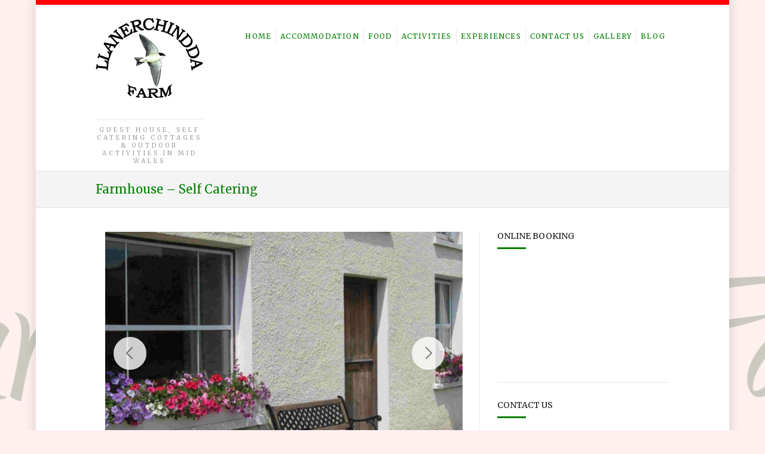

--- FILE ---
content_type: text/html; charset=UTF-8
request_url: https://cambrianway.com/accommodation/self-catering-farmhouse/
body_size: 13817
content:

<!DOCTYPE html>
<!--[if lt IE 7]> <html lang="en-GB" class="ie6"> <![endif]-->
<!--[if IE 7]>    <html lang="en-GB" class="ie7"> <![endif]-->
<!--[if IE 8]>    <html lang="en-GB" class="ie8"> <![endif]-->
<!--[if gt IE 8]><!--> <html lang="en-GB"> <!--<![endif]-->

<!-- BEGIN head -->
<head>

	<!-- Meta Tags -->
	<meta charset="UTF-8" />
	<meta http-equiv="X-UA-Compatible" content="IE=Edge;chrome=1" >
	<meta name="viewport" content="width=device-width, minimum-scale=1.0, maximum-scale=1.0">
	
	<script>
  (function(i,s,o,g,r,a,m){i['GoogleAnalyticsObject']=r;i[r]=i[r]||function(){
  (i[r].q=i[r].q||[]).push(arguments)},i[r].l=1*new Date();a=s.createElement(o),
  m=s.getElementsByTagName(o)[0];a.async=1;a.src=g;m.parentNode.insertBefore(a,m)
  })(window,document,'script','https://www.google-analytics.com/analytics.js','ga');

  ga('create', 'UA-21723959-1', 'auto');
  ga('send', 'pageview');

</script>	
	<!-- Title -->
	<title>Self Catering Cottages Llandovery Mid Wales | Llanerchindda Farm</title>
		<meta name="description" content="Self catering Cottages sleeping 6 and 11 Mid Wales, Ideal base for your holiday.">
			<meta name="keywords" content="Self Catering Cottages, Mid Wales Accomodation, Llandovery Accomodation, Self Catering, Wales Holidays, Welsh Holidays, Carmarthenshire accommodation, accommodation, Self Catering Carmarthenshire, Self Catering Llandovery, Self Catering Holidays Wales, Wales Self Catering, WiFi Internet Access">
		<link href='https://fonts.googleapis.com/css?family=Merriweather:400,900italic,900,700italic,700,400italic,300,300italic' rel='stylesheet' type='text/css'><meta name='robots' content='max-image-preview:large' />
<link rel='dns-prefetch' href='//cambrianway.com' />
<link rel='dns-prefetch' href='//maps.google.com' />
<link rel='dns-prefetch' href='//fonts.googleapis.com' />
<link rel="alternate" type="application/rss+xml" title="Llanerchindda Farm &raquo; Feed" href="https://cambrianway.com/feed/" />
<link rel="alternate" type="application/rss+xml" title="Llanerchindda Farm &raquo; Comments Feed" href="https://cambrianway.com/comments/feed/" />
<link rel="alternate" title="oEmbed (JSON)" type="application/json+oembed" href="https://cambrianway.com/wp-json/oembed/1.0/embed?url=https%3A%2F%2Fcambrianway.com%2Faccommodation%2Fself-catering-farmhouse%2F" />
<link rel="alternate" title="oEmbed (XML)" type="text/xml+oembed" href="https://cambrianway.com/wp-json/oembed/1.0/embed?url=https%3A%2F%2Fcambrianway.com%2Faccommodation%2Fself-catering-farmhouse%2F&#038;format=xml" />
<style id='wp-img-auto-sizes-contain-inline-css' type='text/css'>
img:is([sizes=auto i],[sizes^="auto," i]){contain-intrinsic-size:3000px 1500px}
/*# sourceURL=wp-img-auto-sizes-contain-inline-css */
</style>
<style id='wp-emoji-styles-inline-css' type='text/css'>

	img.wp-smiley, img.emoji {
		display: inline !important;
		border: none !important;
		box-shadow: none !important;
		height: 1em !important;
		width: 1em !important;
		margin: 0 0.07em !important;
		vertical-align: -0.1em !important;
		background: none !important;
		padding: 0 !important;
	}
/*# sourceURL=wp-emoji-styles-inline-css */
</style>
<style id='wp-block-library-inline-css' type='text/css'>
:root{--wp-block-synced-color:#7a00df;--wp-block-synced-color--rgb:122,0,223;--wp-bound-block-color:var(--wp-block-synced-color);--wp-editor-canvas-background:#ddd;--wp-admin-theme-color:#007cba;--wp-admin-theme-color--rgb:0,124,186;--wp-admin-theme-color-darker-10:#006ba1;--wp-admin-theme-color-darker-10--rgb:0,107,160.5;--wp-admin-theme-color-darker-20:#005a87;--wp-admin-theme-color-darker-20--rgb:0,90,135;--wp-admin-border-width-focus:2px}@media (min-resolution:192dpi){:root{--wp-admin-border-width-focus:1.5px}}.wp-element-button{cursor:pointer}:root .has-very-light-gray-background-color{background-color:#eee}:root .has-very-dark-gray-background-color{background-color:#313131}:root .has-very-light-gray-color{color:#eee}:root .has-very-dark-gray-color{color:#313131}:root .has-vivid-green-cyan-to-vivid-cyan-blue-gradient-background{background:linear-gradient(135deg,#00d084,#0693e3)}:root .has-purple-crush-gradient-background{background:linear-gradient(135deg,#34e2e4,#4721fb 50%,#ab1dfe)}:root .has-hazy-dawn-gradient-background{background:linear-gradient(135deg,#faaca8,#dad0ec)}:root .has-subdued-olive-gradient-background{background:linear-gradient(135deg,#fafae1,#67a671)}:root .has-atomic-cream-gradient-background{background:linear-gradient(135deg,#fdd79a,#004a59)}:root .has-nightshade-gradient-background{background:linear-gradient(135deg,#330968,#31cdcf)}:root .has-midnight-gradient-background{background:linear-gradient(135deg,#020381,#2874fc)}:root{--wp--preset--font-size--normal:16px;--wp--preset--font-size--huge:42px}.has-regular-font-size{font-size:1em}.has-larger-font-size{font-size:2.625em}.has-normal-font-size{font-size:var(--wp--preset--font-size--normal)}.has-huge-font-size{font-size:var(--wp--preset--font-size--huge)}.has-text-align-center{text-align:center}.has-text-align-left{text-align:left}.has-text-align-right{text-align:right}.has-fit-text{white-space:nowrap!important}#end-resizable-editor-section{display:none}.aligncenter{clear:both}.items-justified-left{justify-content:flex-start}.items-justified-center{justify-content:center}.items-justified-right{justify-content:flex-end}.items-justified-space-between{justify-content:space-between}.screen-reader-text{border:0;clip-path:inset(50%);height:1px;margin:-1px;overflow:hidden;padding:0;position:absolute;width:1px;word-wrap:normal!important}.screen-reader-text:focus{background-color:#ddd;clip-path:none;color:#444;display:block;font-size:1em;height:auto;left:5px;line-height:normal;padding:15px 23px 14px;text-decoration:none;top:5px;width:auto;z-index:100000}html :where(.has-border-color){border-style:solid}html :where([style*=border-top-color]){border-top-style:solid}html :where([style*=border-right-color]){border-right-style:solid}html :where([style*=border-bottom-color]){border-bottom-style:solid}html :where([style*=border-left-color]){border-left-style:solid}html :where([style*=border-width]){border-style:solid}html :where([style*=border-top-width]){border-top-style:solid}html :where([style*=border-right-width]){border-right-style:solid}html :where([style*=border-bottom-width]){border-bottom-style:solid}html :where([style*=border-left-width]){border-left-style:solid}html :where(img[class*=wp-image-]){height:auto;max-width:100%}:where(figure){margin:0 0 1em}html :where(.is-position-sticky){--wp-admin--admin-bar--position-offset:var(--wp-admin--admin-bar--height,0px)}@media screen and (max-width:600px){html :where(.is-position-sticky){--wp-admin--admin-bar--position-offset:0px}}

/*# sourceURL=wp-block-library-inline-css */
</style><style id='global-styles-inline-css' type='text/css'>
:root{--wp--preset--aspect-ratio--square: 1;--wp--preset--aspect-ratio--4-3: 4/3;--wp--preset--aspect-ratio--3-4: 3/4;--wp--preset--aspect-ratio--3-2: 3/2;--wp--preset--aspect-ratio--2-3: 2/3;--wp--preset--aspect-ratio--16-9: 16/9;--wp--preset--aspect-ratio--9-16: 9/16;--wp--preset--color--black: #000000;--wp--preset--color--cyan-bluish-gray: #abb8c3;--wp--preset--color--white: #ffffff;--wp--preset--color--pale-pink: #f78da7;--wp--preset--color--vivid-red: #cf2e2e;--wp--preset--color--luminous-vivid-orange: #ff6900;--wp--preset--color--luminous-vivid-amber: #fcb900;--wp--preset--color--light-green-cyan: #7bdcb5;--wp--preset--color--vivid-green-cyan: #00d084;--wp--preset--color--pale-cyan-blue: #8ed1fc;--wp--preset--color--vivid-cyan-blue: #0693e3;--wp--preset--color--vivid-purple: #9b51e0;--wp--preset--gradient--vivid-cyan-blue-to-vivid-purple: linear-gradient(135deg,rgb(6,147,227) 0%,rgb(155,81,224) 100%);--wp--preset--gradient--light-green-cyan-to-vivid-green-cyan: linear-gradient(135deg,rgb(122,220,180) 0%,rgb(0,208,130) 100%);--wp--preset--gradient--luminous-vivid-amber-to-luminous-vivid-orange: linear-gradient(135deg,rgb(252,185,0) 0%,rgb(255,105,0) 100%);--wp--preset--gradient--luminous-vivid-orange-to-vivid-red: linear-gradient(135deg,rgb(255,105,0) 0%,rgb(207,46,46) 100%);--wp--preset--gradient--very-light-gray-to-cyan-bluish-gray: linear-gradient(135deg,rgb(238,238,238) 0%,rgb(169,184,195) 100%);--wp--preset--gradient--cool-to-warm-spectrum: linear-gradient(135deg,rgb(74,234,220) 0%,rgb(151,120,209) 20%,rgb(207,42,186) 40%,rgb(238,44,130) 60%,rgb(251,105,98) 80%,rgb(254,248,76) 100%);--wp--preset--gradient--blush-light-purple: linear-gradient(135deg,rgb(255,206,236) 0%,rgb(152,150,240) 100%);--wp--preset--gradient--blush-bordeaux: linear-gradient(135deg,rgb(254,205,165) 0%,rgb(254,45,45) 50%,rgb(107,0,62) 100%);--wp--preset--gradient--luminous-dusk: linear-gradient(135deg,rgb(255,203,112) 0%,rgb(199,81,192) 50%,rgb(65,88,208) 100%);--wp--preset--gradient--pale-ocean: linear-gradient(135deg,rgb(255,245,203) 0%,rgb(182,227,212) 50%,rgb(51,167,181) 100%);--wp--preset--gradient--electric-grass: linear-gradient(135deg,rgb(202,248,128) 0%,rgb(113,206,126) 100%);--wp--preset--gradient--midnight: linear-gradient(135deg,rgb(2,3,129) 0%,rgb(40,116,252) 100%);--wp--preset--font-size--small: 13px;--wp--preset--font-size--medium: 20px;--wp--preset--font-size--large: 36px;--wp--preset--font-size--x-large: 42px;--wp--preset--spacing--20: 0.44rem;--wp--preset--spacing--30: 0.67rem;--wp--preset--spacing--40: 1rem;--wp--preset--spacing--50: 1.5rem;--wp--preset--spacing--60: 2.25rem;--wp--preset--spacing--70: 3.38rem;--wp--preset--spacing--80: 5.06rem;--wp--preset--shadow--natural: 6px 6px 9px rgba(0, 0, 0, 0.2);--wp--preset--shadow--deep: 12px 12px 50px rgba(0, 0, 0, 0.4);--wp--preset--shadow--sharp: 6px 6px 0px rgba(0, 0, 0, 0.2);--wp--preset--shadow--outlined: 6px 6px 0px -3px rgb(255, 255, 255), 6px 6px rgb(0, 0, 0);--wp--preset--shadow--crisp: 6px 6px 0px rgb(0, 0, 0);}:where(.is-layout-flex){gap: 0.5em;}:where(.is-layout-grid){gap: 0.5em;}body .is-layout-flex{display: flex;}.is-layout-flex{flex-wrap: wrap;align-items: center;}.is-layout-flex > :is(*, div){margin: 0;}body .is-layout-grid{display: grid;}.is-layout-grid > :is(*, div){margin: 0;}:where(.wp-block-columns.is-layout-flex){gap: 2em;}:where(.wp-block-columns.is-layout-grid){gap: 2em;}:where(.wp-block-post-template.is-layout-flex){gap: 1.25em;}:where(.wp-block-post-template.is-layout-grid){gap: 1.25em;}.has-black-color{color: var(--wp--preset--color--black) !important;}.has-cyan-bluish-gray-color{color: var(--wp--preset--color--cyan-bluish-gray) !important;}.has-white-color{color: var(--wp--preset--color--white) !important;}.has-pale-pink-color{color: var(--wp--preset--color--pale-pink) !important;}.has-vivid-red-color{color: var(--wp--preset--color--vivid-red) !important;}.has-luminous-vivid-orange-color{color: var(--wp--preset--color--luminous-vivid-orange) !important;}.has-luminous-vivid-amber-color{color: var(--wp--preset--color--luminous-vivid-amber) !important;}.has-light-green-cyan-color{color: var(--wp--preset--color--light-green-cyan) !important;}.has-vivid-green-cyan-color{color: var(--wp--preset--color--vivid-green-cyan) !important;}.has-pale-cyan-blue-color{color: var(--wp--preset--color--pale-cyan-blue) !important;}.has-vivid-cyan-blue-color{color: var(--wp--preset--color--vivid-cyan-blue) !important;}.has-vivid-purple-color{color: var(--wp--preset--color--vivid-purple) !important;}.has-black-background-color{background-color: var(--wp--preset--color--black) !important;}.has-cyan-bluish-gray-background-color{background-color: var(--wp--preset--color--cyan-bluish-gray) !important;}.has-white-background-color{background-color: var(--wp--preset--color--white) !important;}.has-pale-pink-background-color{background-color: var(--wp--preset--color--pale-pink) !important;}.has-vivid-red-background-color{background-color: var(--wp--preset--color--vivid-red) !important;}.has-luminous-vivid-orange-background-color{background-color: var(--wp--preset--color--luminous-vivid-orange) !important;}.has-luminous-vivid-amber-background-color{background-color: var(--wp--preset--color--luminous-vivid-amber) !important;}.has-light-green-cyan-background-color{background-color: var(--wp--preset--color--light-green-cyan) !important;}.has-vivid-green-cyan-background-color{background-color: var(--wp--preset--color--vivid-green-cyan) !important;}.has-pale-cyan-blue-background-color{background-color: var(--wp--preset--color--pale-cyan-blue) !important;}.has-vivid-cyan-blue-background-color{background-color: var(--wp--preset--color--vivid-cyan-blue) !important;}.has-vivid-purple-background-color{background-color: var(--wp--preset--color--vivid-purple) !important;}.has-black-border-color{border-color: var(--wp--preset--color--black) !important;}.has-cyan-bluish-gray-border-color{border-color: var(--wp--preset--color--cyan-bluish-gray) !important;}.has-white-border-color{border-color: var(--wp--preset--color--white) !important;}.has-pale-pink-border-color{border-color: var(--wp--preset--color--pale-pink) !important;}.has-vivid-red-border-color{border-color: var(--wp--preset--color--vivid-red) !important;}.has-luminous-vivid-orange-border-color{border-color: var(--wp--preset--color--luminous-vivid-orange) !important;}.has-luminous-vivid-amber-border-color{border-color: var(--wp--preset--color--luminous-vivid-amber) !important;}.has-light-green-cyan-border-color{border-color: var(--wp--preset--color--light-green-cyan) !important;}.has-vivid-green-cyan-border-color{border-color: var(--wp--preset--color--vivid-green-cyan) !important;}.has-pale-cyan-blue-border-color{border-color: var(--wp--preset--color--pale-cyan-blue) !important;}.has-vivid-cyan-blue-border-color{border-color: var(--wp--preset--color--vivid-cyan-blue) !important;}.has-vivid-purple-border-color{border-color: var(--wp--preset--color--vivid-purple) !important;}.has-vivid-cyan-blue-to-vivid-purple-gradient-background{background: var(--wp--preset--gradient--vivid-cyan-blue-to-vivid-purple) !important;}.has-light-green-cyan-to-vivid-green-cyan-gradient-background{background: var(--wp--preset--gradient--light-green-cyan-to-vivid-green-cyan) !important;}.has-luminous-vivid-amber-to-luminous-vivid-orange-gradient-background{background: var(--wp--preset--gradient--luminous-vivid-amber-to-luminous-vivid-orange) !important;}.has-luminous-vivid-orange-to-vivid-red-gradient-background{background: var(--wp--preset--gradient--luminous-vivid-orange-to-vivid-red) !important;}.has-very-light-gray-to-cyan-bluish-gray-gradient-background{background: var(--wp--preset--gradient--very-light-gray-to-cyan-bluish-gray) !important;}.has-cool-to-warm-spectrum-gradient-background{background: var(--wp--preset--gradient--cool-to-warm-spectrum) !important;}.has-blush-light-purple-gradient-background{background: var(--wp--preset--gradient--blush-light-purple) !important;}.has-blush-bordeaux-gradient-background{background: var(--wp--preset--gradient--blush-bordeaux) !important;}.has-luminous-dusk-gradient-background{background: var(--wp--preset--gradient--luminous-dusk) !important;}.has-pale-ocean-gradient-background{background: var(--wp--preset--gradient--pale-ocean) !important;}.has-electric-grass-gradient-background{background: var(--wp--preset--gradient--electric-grass) !important;}.has-midnight-gradient-background{background: var(--wp--preset--gradient--midnight) !important;}.has-small-font-size{font-size: var(--wp--preset--font-size--small) !important;}.has-medium-font-size{font-size: var(--wp--preset--font-size--medium) !important;}.has-large-font-size{font-size: var(--wp--preset--font-size--large) !important;}.has-x-large-font-size{font-size: var(--wp--preset--font-size--x-large) !important;}
/*# sourceURL=global-styles-inline-css */
</style>

<style id='classic-theme-styles-inline-css' type='text/css'>
/*! This file is auto-generated */
.wp-block-button__link{color:#fff;background-color:#32373c;border-radius:9999px;box-shadow:none;text-decoration:none;padding:calc(.667em + 2px) calc(1.333em + 2px);font-size:1.125em}.wp-block-file__button{background:#32373c;color:#fff;text-decoration:none}
/*# sourceURL=/wp-includes/css/classic-themes.min.css */
</style>
<link rel='stylesheet' id='foobox-free-min-css' href='https://cambrianway.com/wp-content/plugins/foobox-image-lightbox/free/css/foobox.free.min.css?ver=2.7.41' type='text/css' media='all' />
<link rel='stylesheet' id='sohohotel-style-css' href='https://cambrianway.com/wp-content/themes/llanerchinddafarm-sohohotel/style.css?ver=6.9' type='text/css' media='all' />
<link rel='stylesheet' id='superfish-css' href='https://cambrianway.com/wp-content/themes/sohohotel/css/superfish.css?ver=6.9' type='text/css' media='all' />
<link rel='stylesheet' id='prettyPhoto-css' href='https://cambrianway.com/wp-content/themes/sohohotel/css/prettyPhoto.css?ver=6.9' type='text/css' media='all' />
<link rel='stylesheet' id='flexslider-css' href='https://cambrianway.com/wp-content/themes/sohohotel/css/flexslider.css?ver=6.9' type='text/css' media='all' />
<link rel='stylesheet' id='qns-opensans-css' href='https://fonts.googleapis.com/css?family=Open+Sans%3A400%2C300%2C300italic%2C400italic%2C600%2C600italic%2C700%2C700italic%2C800%2C800italic&#038;ver=6.9' type='text/css' media='all' />
<script type="text/javascript" src="https://cambrianway.com/wp-includes/js/jquery/jquery.min.js?ver=3.7.1" id="jquery-core-js"></script>
<script type="text/javascript" src="https://cambrianway.com/wp-includes/js/jquery/jquery-migrate.min.js?ver=3.4.1" id="jquery-migrate-js"></script>
<script type="text/javascript" id="foobox-free-min-js-before">
/* <![CDATA[ */
/* Run FooBox FREE (v2.7.41) */
var FOOBOX = window.FOOBOX = {
	ready: true,
	disableOthers: false,
	o: {wordpress: { enabled: true }, countMessage:'image %index of %total', captions: { dataTitle: ["captionTitle","title"], dataDesc: ["captionDesc","description"] }, rel: '', excludes:'.fbx-link,.nofoobox,.nolightbox,a[href*="pinterest.com/pin/create/button/"]', affiliate : { enabled: false }, error: "Could not load the item"},
	selectors: [
		".foogallery-container.foogallery-lightbox-foobox", ".foogallery-container.foogallery-lightbox-foobox-free", ".gallery", ".wp-block-gallery", ".wp-caption", ".wp-block-image", "a:has(img[class*=wp-image-])", ".foobox"
	],
	pre: function( $ ){
		// Custom JavaScript (Pre)
		
	},
	post: function( $ ){
		// Custom JavaScript (Post)
		
		// Custom Captions Code
		
	},
	custom: function( $ ){
		// Custom Extra JS
		
	}
};
//# sourceURL=foobox-free-min-js-before
/* ]]> */
</script>
<script type="text/javascript" src="https://cambrianway.com/wp-content/plugins/foobox-image-lightbox/free/js/foobox.free.min.js?ver=2.7.41" id="foobox-free-min-js"></script>
<link rel="https://api.w.org/" href="https://cambrianway.com/wp-json/" /><link rel="alternate" title="JSON" type="application/json" href="https://cambrianway.com/wp-json/wp/v2/pages/346" /><link rel="EditURI" type="application/rsd+xml" title="RSD" href="https://cambrianway.com/xmlrpc.php?rsd" />
<meta name="generator" content="WordPress 6.9" />
<link rel="canonical" href="https://cambrianway.com/accommodation/self-catering-farmhouse/" />
<link rel='shortlink' href='https://cambrianway.com/?p=346' />
<link rel="icon" href="https://cambrianway.com/wp-content/uploads/2016/04/cropped-logo-620x620-60x60.png" sizes="32x32" />
<link rel="icon" href="https://cambrianway.com/wp-content/uploads/2016/04/cropped-logo-620x620-300x300.png" sizes="192x192" />
<link rel="apple-touch-icon" href="https://cambrianway.com/wp-content/uploads/2016/04/cropped-logo-620x620-300x300.png" />
<meta name="msapplication-TileImage" content="https://cambrianway.com/wp-content/uploads/2016/04/cropped-logo-620x620-300x300.png" />

	<style type="text/css">
		h1, h2, h3, h4, h5, h6, #navigation li, .slider-caption p, .room-price-widget .from, .room-price-widget .price, .room-price-widget .price-detail, .step-icon, .step-title, .room-price .price span, .price-details .deposit, .price-details .total, .lightbox-title, table th, .mobile-menu-title {
		font-family: 'Merriweather', serif !important;
	}
	
	</style>	
<!-- Begin CSS for MailChimp Signup Form -->
<link href="//cdn-images.mailchimp.com/embedcode/classic-10_7.css" rel="stylesheet" type="text/css">
<style type="text/css">
    #mc_embed_signup{background:#fff; clear:left; font:14px Helvetica,Arial,sans-serif; }
</style>
<!-- End CSS for MailChimp Signup Form -->

	<!-- Online Booking : Place immediately above the </head> tag : &copy; myuk.travel -->
	<link rel="stylesheet" type="text/css" href="https://www.myuk.travel/Reservations/BookingWidget/Widget.css">
	<script type="text/javascript" language="JavaScript" src="https://www.myuk.travel/Common/JasonCalendar/calendarDateInput.js"></script>
	<script type="text/javascript" language="JavaScript" src="https://www.myuk.travel/Common/JasonCalendar/calendarDateInputSmallSECURE.js"></script>	
	<!-- Online Booking : End-->	
	<!-- END head -->
</head>

<!-- BEGIN body -->
<body class="wp-singular page-template-default page page-id-346 page-child parent-pageid-5 wp-theme-sohohotel wp-child-theme-llanerchinddafarm-sohohotel loading">
<div id="fb-root"></div>
<script>(function(d, s, id) {
  var js, fjs = d.getElementsByTagName(s)[0];
  if (d.getElementById(id)) return;
  js = d.createElement(s); js.id = id;
  js.src = "//connect.facebook.net/en_GB/sdk.js#xfbml=1&version=v2.6";
  fjs.parentNode.insertBefore(js, fjs);
}(document, 'script', 'facebook-jssdk'));</script>

	<!-- BEGIN #background-wrapper -->
	<div id="background-wrapper">
	
	<!-- BEGIN #wrapper -->
	<div id="wrapper">
		
		<!-- BEGIN #header-gmap -->
		<div id="header-gmap">
			
			<div id="map-canvas"></div>
			
		<!-- END #header-gmap -->
		</div>
		
		<!-- BEGIN #topbar -->
		<div id="topbar">
			
			<!-- #topbar-wrapper -->
			<div id="topbar-wrapper" class="clearfix">
				
				<!-- BEGIN .topbar-left -->
				<div class="topbar-left">
				<!-- END .topbar-left -->
				</div>
				
				<!-- BEGIN .topbar-right -->
				<div class="topbar-right clearfix">
					
										
					<!-- Secondary Navigation -->
					
											
						
												
					
				<!-- END .topbar-right -->
				</div>
			
			<!-- END #topbar-right -->
			</div>
			
		<!-- END #topbar -->
		</div>
		
		<div role="banner">
		
			<!-- BEGIN .content-wrapper -->
			<div class="content-wrapper clearfix">

									<div id="logo" class="site-title-image">
						<h1>
							<a href="https://cambrianway.com"><img src="/wp-content/uploads/2016/04/logo-180x180.png" alt="" /></a>
							<span id="tagline">Guest House, Self Catering Cottages &amp; Outdoor Activities in Mid Wales</span>
						</h1>
					</div>

								

			<!-- .main-navigation -->
			<nav class="main-navigation">
				
				<!-- Main Menu -->
				
<ul id="navigation">
	<li class="page_item page-item-2"><a href="https://cambrianway.com/"><strong>Home</strong></a></li>
<li class="page_item page-item-5 page_item_has_children current_page_ancestor current_page_parent"><a href="https://cambrianway.com/accommodation/"><strong>Accommodation</strong></a>
<ul class='children'>
	<li class="page_item page-item-19"><a href="https://cambrianway.com/accommodation/guest-house/"><strong>Guest Accommodation</strong></a></li>
	<li class="page_item page-item-21"><a href="https://cambrianway.com/accommodation/self-catering-cottage/"><strong>Y Stabl Cottage &#8211; Self Catering</strong></a></li>
	<li class="page_item page-item-346 current_page_item"><a href="https://cambrianway.com/accommodation/self-catering-farmhouse/" aria-current="page"><strong>Farmhouse &#8211; Self Catering</strong></a></li>
	<li class="page_item page-item-25 page_item_has_children"><a href="https://cambrianway.com/accommodation/rates/"><strong>Rates</strong></a>
	<ul class='children'>
		<li class="page_item page-item-29"><a href="https://cambrianway.com/accommodation/rates/bed-and-breakfast/"><strong>Bed and Breakfast</strong></a></li>
		<li class="page_item page-item-27"><a href="https://cambrianway.com/accommodation/rates/self-catering/"><strong>Self Catering</strong></a></li>
		<li class="page_item page-item-31"><a href="https://cambrianway.com/accommodation/rates/christmas-new-year/"><strong>Christmas &#038; New Year</strong></a></li>
	</ul>
</li>
	<li class="page_item page-item-17"><a href="https://cambrianway.com/accommodation/bookings-offers/"><strong>Book Online</strong></a></li>
	<li class="page_item page-item-15"><a href="https://cambrianway.com/accommodation/special-offers/"><strong>Special Offers</strong></a></li>
	<li class="page_item page-item-23"><a href="https://cambrianway.com/accommodation/access-statement/"><strong>Access Statement</strong></a></li>
	<li class="page_item page-item-1582"><a href="https://cambrianway.com/accommodation/environmental-policy/"><strong>Environmental Policy</strong></a></li>
</ul>
</li>
<li class="page_item page-item-7 page_item_has_children"><a href="https://cambrianway.com/food/"><strong>Food</strong></a>
<ul class='children'>
	<li class="page_item page-item-33"><a href="https://cambrianway.com/food/breakfast/"><strong>Breakfast</strong></a></li>
	<li class="page_item page-item-35 page_item_has_children"><a href="https://cambrianway.com/food/dinner/"><strong>Dinner</strong></a>
	<ul class='children'>
		<li class="page_item page-item-165"><a href="https://cambrianway.com/food/dinner/sample-dinner-menu/"><strong>Sample Dinner Menu</strong></a></li>
	</ul>
</li>
	<li class="page_item page-item-161"><a href="https://cambrianway.com/food/light-lunches-packed-lunches/"><strong>Packed Lunches</strong></a></li>
	<li class="page_item page-item-232"><a href="https://cambrianway.com/food/special-occasions/"><strong>Special Occasions</strong></a></li>
	<li class="page_item page-item-37"><a href="https://cambrianway.com/food/christmas-functions/"><strong>Christmas Functions</strong></a></li>
	<li class="page_item page-item-39"><a href="https://cambrianway.com/food/cookery-book/"><strong>Cookery Book</strong></a></li>
</ul>
</li>
<li class="page_item page-item-9 page_item_has_children"><a href="https://cambrianway.com/activities/"><strong>Activities</strong></a>
<ul class='children'>
	<li class="page_item page-item-1296"><a href="https://cambrianway.com/activities/walks-from-llanerchindda/"><strong>Walks From Llanerchindda &#038; Surrounding Area</strong></a></li>
	<li class="page_item page-item-1132"><a href="https://cambrianway.com/activities/dog-friendly/"><strong>Dog Friendly</strong></a></li>
	<li class="page_item page-item-1008"><a href="https://cambrianway.com/activities/adventure-dual-sport-bike-tours/"><strong>Adventure &#038; Dual Sport Bike Tours</strong></a></li>
	<li class="page_item page-item-41"><a href="https://cambrianway.com/activities/4x4-touring/"><strong>4&#215;4 Touring</strong></a></li>
	<li class="page_item page-item-43"><a href="https://cambrianway.com/activities/trail-riding/"><strong>Trail Riding</strong></a></li>
	<li class="page_item page-item-45"><a href="https://cambrianway.com/activities/4x4-driving-experience/"><strong>4&#215;4 Driving Experience</strong></a></li>
	<li class="page_item page-item-47"><a href="https://cambrianway.com/activities/clay-pigeon-shooting/"><strong>Clay Pigeon Shooting</strong></a></li>
	<li class="page_item page-item-49"><a href="https://cambrianway.com/activities/countryside-pursuits/"><strong>Countryside Pursuits</strong></a></li>
	<li class="page_item page-item-51"><a href="https://cambrianway.com/activities/trials-bikes/"><strong>Trials Bikes</strong></a></li>
	<li class="page_item page-item-53"><a href="https://cambrianway.com/activities/fishing/"><strong>Fishing</strong></a></li>
	<li class="page_item page-item-55"><a href="https://cambrianway.com/activities/mountain-biking/"><strong>Mountain Biking &#038; Road Cycling</strong></a></li>
	<li class="page_item page-item-59"><a href="https://cambrianway.com/activities/horse-riding/"><strong>Horse Riding</strong></a></li>
	<li class="page_item page-item-57"><a href="https://cambrianway.com/activities/walking-holidays/"><strong>Walking Holidays</strong></a></li>
	<li class="page_item page-item-61"><a href="https://cambrianway.com/activities/outdoor-adventures/"><strong>Outdoor Adventures</strong></a></li>
	<li class="page_item page-item-63"><a href="https://cambrianway.com/activities/golf/"><strong>Golf</strong></a></li>
	<li class="page_item page-item-65"><a href="https://cambrianway.com/activities/other-things-to-do/"><strong>Other Things To Do</strong></a></li>
</ul>
</li>
<li class="page_item page-item-11 page_item_has_children"><a href="https://cambrianway.com/experiences/"><strong>Experiences</strong></a>
<ul class='children'>
	<li class="page_item page-item-1568"><a href="https://cambrianway.com/experiences/stained-glass-art-retreat/"><strong>Stained Glass Art Retreat</strong></a></li>
	<li class="page_item page-item-67"><a href="https://cambrianway.com/experiences/classic-car-tours-of-wales/"><strong>Classic Car Tours of Wales</strong></a></li>
	<li class="page_item page-item-69"><a href="https://cambrianway.com/experiences/group-corporate-activities/"><strong>Group &#038; Corporate Activities</strong></a></li>
	<li class="page_item page-item-71 page_item_has_children"><a href="https://cambrianway.com/experiences/astronomy/"><strong>Astronomy</strong></a>
	<ul class='children'>
		<li class="page_item page-item-1217"><a href="https://cambrianway.com/experiences/astronomy/dark-sky-wales-experiences/"><strong>Dark Sky Wales &#8211; Experiences</strong></a></li>
	</ul>
</li>
	<li class="page_item page-item-73"><a href="https://cambrianway.com/experiences/photography-workshops/"><strong>Photography Workshops</strong></a></li>
	<li class="page_item page-item-75"><a href="https://cambrianway.com/experiences/cambrian-safaris/"><strong>Cambrian Safaris</strong></a></li>
</ul>
</li>
<li class="page_item page-item-13 page_item_has_children"><a href="https://cambrianway.com/contact-us/"><strong>Contact Us</strong></a>
<ul class='children'>
	<li class="page_item page-item-77"><a href="https://cambrianway.com/contact-us/how-to-find-us/"><strong>How to Find Us</strong></a></li>
	<li class="page_item page-item-81"><a href="https://cambrianway.com/contact-us/tripadvisor-reviews/"><strong>Tripadvisor Reviews</strong></a></li>
	<li class="page_item page-item-503"><a href="https://cambrianway.com/contact-us/testimonials/"><strong>Testimonials</strong></a></li>
	<li class="page_item page-item-85"><a href="https://cambrianway.com/contact-us/useful-links/"><strong>Useful Links</strong></a></li>
	<li class="page_item page-item-359"><a href="https://cambrianway.com/contact-us/tripadvisor-leave-review/"><strong>Trip Advisor &#8211; Leave Review</strong></a></li>
</ul>
</li>
<li class="page_item page-item-318"><a href="https://cambrianway.com/gallery/"><strong>Gallery</strong></a></li>
<li class="page_item page-item-79"><a href="https://cambrianway.com/blog/"><strong>Blog</strong></a></li>
</ul>

			
			<!-- .main-navigation -->
			</nav>
			
			<!-- BEGIN .mobile-menu-wrapper -->
			<div class="mobile-menu-wrapper clearfix">
				<div class="mobile-menu-button"></div>
				<div class="mobile-menu-title">Navigation</div>
				
				<!-- mobile-menu-inner -->
				<div class="mobile-menu-inner">				
					
					<!-- Mobile Menu -->
					
<ul id="mobile-menu">
	<li class="page_item page-item-2"><a href="https://cambrianway.com/">Home</a></li>
<li class="page_item page-item-5 page_item_has_children current_page_ancestor current_page_parent"><a href="https://cambrianway.com/accommodation/">Accommodation</a>
<ul class='children'>
	<li class="page_item page-item-19"><a href="https://cambrianway.com/accommodation/guest-house/">Guest Accommodation</a></li>
	<li class="page_item page-item-21"><a href="https://cambrianway.com/accommodation/self-catering-cottage/">Y Stabl Cottage &#8211; Self Catering</a></li>
	<li class="page_item page-item-346 current_page_item"><a href="https://cambrianway.com/accommodation/self-catering-farmhouse/" aria-current="page">Farmhouse &#8211; Self Catering</a></li>
	<li class="page_item page-item-25 page_item_has_children"><a href="https://cambrianway.com/accommodation/rates/">Rates</a>
	<ul class='children'>
		<li class="page_item page-item-29"><a href="https://cambrianway.com/accommodation/rates/bed-and-breakfast/">Bed and Breakfast</a></li>
		<li class="page_item page-item-27"><a href="https://cambrianway.com/accommodation/rates/self-catering/">Self Catering</a></li>
		<li class="page_item page-item-31"><a href="https://cambrianway.com/accommodation/rates/christmas-new-year/">Christmas &#038; New Year</a></li>
	</ul>
</li>
	<li class="page_item page-item-17"><a href="https://cambrianway.com/accommodation/bookings-offers/">Book Online</a></li>
	<li class="page_item page-item-15"><a href="https://cambrianway.com/accommodation/special-offers/">Special Offers</a></li>
	<li class="page_item page-item-23"><a href="https://cambrianway.com/accommodation/access-statement/">Access Statement</a></li>
	<li class="page_item page-item-1582"><a href="https://cambrianway.com/accommodation/environmental-policy/">Environmental Policy</a></li>
</ul>
</li>
<li class="page_item page-item-7 page_item_has_children"><a href="https://cambrianway.com/food/">Food</a>
<ul class='children'>
	<li class="page_item page-item-33"><a href="https://cambrianway.com/food/breakfast/">Breakfast</a></li>
	<li class="page_item page-item-35 page_item_has_children"><a href="https://cambrianway.com/food/dinner/">Dinner</a>
	<ul class='children'>
		<li class="page_item page-item-165"><a href="https://cambrianway.com/food/dinner/sample-dinner-menu/">Sample Dinner Menu</a></li>
	</ul>
</li>
	<li class="page_item page-item-161"><a href="https://cambrianway.com/food/light-lunches-packed-lunches/">Packed Lunches</a></li>
	<li class="page_item page-item-232"><a href="https://cambrianway.com/food/special-occasions/">Special Occasions</a></li>
	<li class="page_item page-item-37"><a href="https://cambrianway.com/food/christmas-functions/">Christmas Functions</a></li>
	<li class="page_item page-item-39"><a href="https://cambrianway.com/food/cookery-book/">Cookery Book</a></li>
</ul>
</li>
<li class="page_item page-item-9 page_item_has_children"><a href="https://cambrianway.com/activities/">Activities</a>
<ul class='children'>
	<li class="page_item page-item-1296"><a href="https://cambrianway.com/activities/walks-from-llanerchindda/">Walks From Llanerchindda &#038; Surrounding Area</a></li>
	<li class="page_item page-item-1132"><a href="https://cambrianway.com/activities/dog-friendly/">Dog Friendly</a></li>
	<li class="page_item page-item-1008"><a href="https://cambrianway.com/activities/adventure-dual-sport-bike-tours/">Adventure &#038; Dual Sport Bike Tours</a></li>
	<li class="page_item page-item-41"><a href="https://cambrianway.com/activities/4x4-touring/">4&#215;4 Touring</a></li>
	<li class="page_item page-item-43"><a href="https://cambrianway.com/activities/trail-riding/">Trail Riding</a></li>
	<li class="page_item page-item-45"><a href="https://cambrianway.com/activities/4x4-driving-experience/">4&#215;4 Driving Experience</a></li>
	<li class="page_item page-item-47"><a href="https://cambrianway.com/activities/clay-pigeon-shooting/">Clay Pigeon Shooting</a></li>
	<li class="page_item page-item-49"><a href="https://cambrianway.com/activities/countryside-pursuits/">Countryside Pursuits</a></li>
	<li class="page_item page-item-51"><a href="https://cambrianway.com/activities/trials-bikes/">Trials Bikes</a></li>
	<li class="page_item page-item-53"><a href="https://cambrianway.com/activities/fishing/">Fishing</a></li>
	<li class="page_item page-item-55"><a href="https://cambrianway.com/activities/mountain-biking/">Mountain Biking &#038; Road Cycling</a></li>
	<li class="page_item page-item-59"><a href="https://cambrianway.com/activities/horse-riding/">Horse Riding</a></li>
	<li class="page_item page-item-57"><a href="https://cambrianway.com/activities/walking-holidays/">Walking Holidays</a></li>
	<li class="page_item page-item-61"><a href="https://cambrianway.com/activities/outdoor-adventures/">Outdoor Adventures</a></li>
	<li class="page_item page-item-63"><a href="https://cambrianway.com/activities/golf/">Golf</a></li>
	<li class="page_item page-item-65"><a href="https://cambrianway.com/activities/other-things-to-do/">Other Things To Do</a></li>
</ul>
</li>
<li class="page_item page-item-11 page_item_has_children"><a href="https://cambrianway.com/experiences/">Experiences</a>
<ul class='children'>
	<li class="page_item page-item-1568"><a href="https://cambrianway.com/experiences/stained-glass-art-retreat/">Stained Glass Art Retreat</a></li>
	<li class="page_item page-item-67"><a href="https://cambrianway.com/experiences/classic-car-tours-of-wales/">Classic Car Tours of Wales</a></li>
	<li class="page_item page-item-69"><a href="https://cambrianway.com/experiences/group-corporate-activities/">Group &#038; Corporate Activities</a></li>
	<li class="page_item page-item-71 page_item_has_children"><a href="https://cambrianway.com/experiences/astronomy/">Astronomy</a>
	<ul class='children'>
		<li class="page_item page-item-1217"><a href="https://cambrianway.com/experiences/astronomy/dark-sky-wales-experiences/">Dark Sky Wales &#8211; Experiences</a></li>
	</ul>
</li>
	<li class="page_item page-item-73"><a href="https://cambrianway.com/experiences/photography-workshops/">Photography Workshops</a></li>
	<li class="page_item page-item-75"><a href="https://cambrianway.com/experiences/cambrian-safaris/">Cambrian Safaris</a></li>
</ul>
</li>
<li class="page_item page-item-13 page_item_has_children"><a href="https://cambrianway.com/contact-us/">Contact Us</a>
<ul class='children'>
	<li class="page_item page-item-77"><a href="https://cambrianway.com/contact-us/how-to-find-us/">How to Find Us</a></li>
	<li class="page_item page-item-81"><a href="https://cambrianway.com/contact-us/tripadvisor-reviews/">Tripadvisor Reviews</a></li>
	<li class="page_item page-item-503"><a href="https://cambrianway.com/contact-us/testimonials/">Testimonials</a></li>
	<li class="page_item page-item-85"><a href="https://cambrianway.com/contact-us/useful-links/">Useful Links</a></li>
	<li class="page_item page-item-359"><a href="https://cambrianway.com/contact-us/tripadvisor-leave-review/">Trip Advisor &#8211; Leave Review</a></li>
</ul>
</li>
<li class="page_item page-item-318"><a href="https://cambrianway.com/gallery/">Gallery</a></li>
<li class="page_item page-item-79"><a href="https://cambrianway.com/blog/">Blog</a></li>
</ul>


				<!-- mobile-menu-inner -->
				</div>

			<!-- END .mobile-menu-wrapper -->
			</div>

			<!-- END .content-wrapper -->
			</div>
	
		</div>
<div id="page-header"  style="background:#f4f4f4;">
	<h2>Farmhouse &#8211; Self Catering</h2>
</div>

<!-- BEGIN .content-wrapper -->
<div class="content-wrapper clearfix">
	
	<!-- BEGIN .main-content -->
	<div class="main-content left-main-content page-content">

				<div class="slider gallery"><ul class="slides"><li><a href="https://cambrianway.com/wp-content/uploads/2016/04/Farm-House-1200x500.jpg" title="Outside of Farmhouse" rel="Gallery" class="fancybox"><img class="respond-img" src="https://cambrianway.com/wp-content/uploads/2016/04/Farm-House-1200x500-600x400.jpg" width="600" height="400" alt="Outside of Farmhouse"  title="Outside of Farmhouse" /></a>
<p class="GalleryCaption"><span style="font-decoration:italic !important;">Outside of Farmhouse</span></p></li><li><a href="https://cambrianway.com/wp-content/uploads/2023/02/IMG_4059-scaled.jpg" title="Farmhouse King Size Double / Twin" rel="Gallery" class="fancybox"><img class="respond-img" src="https://cambrianway.com/wp-content/uploads/2023/02/IMG_4059-600x400.jpg" width="600" height="400" alt="Farmhouse King Size Double / Twin"  title="Farmhouse King Size Double / Twin" /></a>
<p class="GalleryCaption"><span style="font-decoration:italic !important;">Farmhouse King Size Double / Twin</span></p></li><li><a href="https://cambrianway.com/wp-content/uploads/2023/02/IMG_4068-scaled.jpg" title="" rel="Gallery" class="fancybox"><img class="respond-img" src="https://cambrianway.com/wp-content/uploads/2023/02/IMG_4068-600x400.jpg" width="600" height="400" alt="Farmhouse King Size Double / Twin"  title="Farmhouse King Size Double / Twin" /></a>
<p class="GalleryCaption"><span style="font-decoration:italic !important;">Farmhouse King Size Double / Twin</span></p></li><li><a href="https://cambrianway.com/wp-content/uploads/2016/05/Farm-House-Kitchen-1.jpg" title="" rel="Gallery" class="fancybox"><img class="respond-img" src="https://cambrianway.com/wp-content/uploads/2016/05/Farm-House-Kitchen-1-600x400.jpg" width="600" height="400" alt="Farm House Kitchen 1"  title="Farm House Kitchen 1" /></a>
<p class="GalleryCaption"><span style="font-decoration:italic !important;">Farm House Kitchen 1</span></p></li><li><a href="https://cambrianway.com/wp-content/uploads/2016/05/Farm-House-Dining-Area.jpg" title="" rel="Gallery" class="fancybox"><img class="respond-img" src="https://cambrianway.com/wp-content/uploads/2016/05/Farm-House-Dining-Area-600x400.jpg" width="600" height="400" alt="Farm House Dining Area"  title="Farm House Dining Area" /></a>
<p class="GalleryCaption"><span style="font-decoration:italic !important;">Farm House Dining Area</span></p></li><li><a href="https://cambrianway.com/wp-content/uploads/2016/05/Farm-House-Lounge.jpg" title="" rel="Gallery" class="fancybox"><img class="respond-img" src="https://cambrianway.com/wp-content/uploads/2016/05/Farm-House-Lounge-600x400.jpg" width="600" height="400" alt="Farm House Lounge"  title="Farm House Lounge" /></a>
<p class="GalleryCaption"><span style="font-decoration:italic !important;">Farm House Lounge</span></p></li></ul></div>			<p>The perfect base for exploring the beautiful heartland of Wales.</p>
<p>WTB 4 Star self-catering cottages.</p>
<p>At Llanerchindda, there are two cottages: <a href="https://cambrianway.com/accommodation/self-catering-cottage/">Y Stabl Cottage</a>, which sleeps up to 6 people in 3 bedrooms and The Farmhouse, which sleeps up to 10 people in 5 bedrooms.</p>
<p>Both cottages have stone walls, oak stable doors, under floor heating and an open log fire, giving that wonderful feeling of a warm, cosy home.</p>
<p><strong>Llanerchindda Farmhouse (5 bedrooms, sleeping 10) </strong></p>
<p>This is the original farmhouse with a beautiful feature inglenook fireplace, smithy fire and ham rails on the ceiling.</p>
<p>The kitchen is well equipped with Gas Cooker, Microwaves, Toaster, 2 Fridges, Freezer, Dishwasher, Washing Machine, Iron &amp; Ironing Boards.</p>
<p>Upstairs, there are five bedrooms, two of which are en-suite. They can be either double-bedded (King Size) or twin bedded. There is an additional Sofa bed in one of the rooms, making it ideal for families. The other rooms comprise a double with a Sofa bed, a twin and a single – all sharing a bathroom on the ground floor.</p>
<p>Bed linen and towels are provided. There is no extra charge for gas or electricity.</p>
<p>Dogs are welcome see our dog friendly page for more details <a href="https://cambrianway.com/activities/dog-friendly/">https://cambrianway.com/activities/dog-friendly/</a></p>
<p><strong>Facilities at Llanerchindda </strong></p>
<p>Whilst staying in our cottages, you are more than welcome to join us for breakfast and evening meals in the Guest House (see the restaurant section under Guest House for more details).</p>
<p>Opposite the cottages is a laundry/utility/drying room with washing machines and gas dryer, and lots of space for drying outdoor clothes.</p>
<p>There is parking for 20 cars with extra space available in the lower car park.</p>
<p>From the elevated position of Llanerchindda, we have grandstand views over the Cynghordy Viaduct and the Bran Valley.</p>
<p>There is almost no traffic on our little road and with nature trails, streams and woods we have a safe and tranquil environment.</p>
<p>There are many activities to undertake in the area including fishing, horse riding, bird watching, walking, cycling, 4&#215;4 driving and trail riding. We have a wide range of maps available and can point you in the right direction for any activities that you wish to undertake.</p>
<p>We have carried out a lot of work on our small lake, putting in a summer house with decking overlooking the lake. It’s a lovely place to go and sit and read, to relax, to paint, to take pictures, have a picnic or even to go wild water swimming. There are some lovely walks in the area as well.</p>
<p>As we are very remote and the nearest supermarket is 8 miles away, please let us know if you would like to have a welcome pack placed in your cottage before arrival. We can send you a shopping list if you wish (to complete and return to us before your arrival).</p>
<p><strong>We have free Wi Fi internet access available in both cottages </strong></p>
<p>For further details or to make a reservation, please call 01550 750274, or e-mail <a href="mailto:info@cambrianway.com">info@cambrianway.com</a>.</p>
<p>To check out the rates for this cottage follow this link.</p>
<p><a href="https://cambrianway.com/accommodation/rates/self-catering/">https://cambrianway.com/accommodation/rates/self-catering/</a></p>
			
						
							
	<!-- END .main-content -->	
	</div>

	<div class="sidebar right-sidebar"><div class="widget clearfix"><h4 class="title-style3">Online Booking<span class="title-block"></span></h4>			<div class="textwidget"><iframe id="ifrmBookingWidget" src="https://www.freeonlinebooking.com/Reservations/BookingWidget.aspx?PropertyGUID=dcbf7e45-ae31-41e8-a9cf-4f692f03736d" width="325px" height="154px" frameborder="0" marginheight="0" marginwidth="0" scrolling="no"></iframe></div>
		</div><div class="widget clearfix"><h4 class="title-style3">Contact Us<span class="title-block"></span></h4>				
		<ul class="contact_details_list">		
															<li class="phone_list"><strong>Phone:</strong> 01550 750274</li>						<li class="email_list"><strong>Email:</strong> <a href="mailto:info@cambrianway.com">info@cambrianway.com</a></li>			<li class="address_list"><strong>Address:</strong> <br>Llanerchindda Farm,<br>Cynghordy,<br>Llandovery,<br>Carmarthenshire,<br>SA20 0NB</li>		</ul>

		</div><div class="widget clearfix"><h4 class="title-style3">Ratings &#038; Reviews<span class="title-block"></span></h4>			<div class="textwidget"><p>&nbsp;</p>
<p><img class="wp-image-1156 alignnone" src="https://cambrianway.com/wp-content/uploads/2020/07/Logo.jpg" alt="" width="124" height="124" /></p>
<p><img class="alignnone" title="Visit Wales - Self Catering - 4 Stars" src="https://cambrianway.com/wp-content/uploads/2020/07/Self-Catering-4-star.jpg" alt="Visit Wales - Self Catering - 4 Stars" width="124" height="175" /><br />
<img class="alignnone" title="Visit Wales - Guest House - 3 Stars" src="https://cambrianway.com/wp-content/uploads/2020/07/Guest-House-3-star.jpg" alt="Visit Wales - Guest House - 3 Stars" width="124" height="175" /><br />
<img class="alignnone wp-image-1155" src="https://cambrianway.com/wp-content/uploads/2020/07/AA_3_Star_Guest_House_Sign-192x300.jpg" alt="" width="124" height="194" /></p>
<p><a title="Link to the Facebook page of Mynyddoedd Cambrian Mountains" href="https://www.facebook.com/VisitCambrianMountains/" target="_new"><img class="alignnone" title="Link to the Facebook page of Mynyddoedd Cambrian Mountains" src="https://cambrianway.com/wp-content/uploads/2017/12/IMG_6954-124x138.jpg" alt="Link to the Facebook page of Mynyddoedd Cambrian Mountains" width="124" height="138" /></a></p>
<div id="TA_certificateOfExcellence219" class="TA_certificateOfExcellence">
<ul id="qgkLWma" class="TA_links P725n6NbgTJ">
<li id="ghtsG1YFtS" class="TCC50Wd"><a href="https://www.tripadvisor.co.uk/Hotel_Review-g551970-d645661-Reviews-Llanerchindda_Farm-Llandovery_Carmarthenshire_Wales.html" target="_blank" rel="noopener"><img id="CDSWIDCOELOGO" class="widCOEImg alignnone" src="https://www.tripadvisor.co.uk/img/cdsi/img2/awards/v2/coe-14348-2.png" alt="TripAdvisor" /></a></li>
</ul>
</div>
<p><script async src="https://www.jscache.com/wejs?wtype=certificateOfExcellence&amp;uniq=219&amp;locationId=645661&amp;lang=en_UK&amp;year=2019&amp;display_version=2" data-loadtrk onload="this.loadtrk=true"></script></p>
<div id="TA_rated369" class="TA_rated">
<ul id="MNmO5I" class="TA_links viy8Vm">
<li id="ZRJP4k7JaeZD" class="8b0A7mvjXZBm"><a href="https://www.tripadvisor.co.uk/" target="_blank" rel="noopener"><img class="alignnone" src="https://www.tripadvisor.co.uk/img/cdsi/img2/badges/ollie-11424-2.gif" alt="TripAdvisor" /></a></li>
</ul>
</div>
<p><script src="https://www.jscache.com/wejs?wtype=rated&amp;uniq=369&amp;locationId=645661&amp;lang=en_UK&amp;display_version=2"></script></p>
</div>
		</div><div class="widget clearfix"><h4 class="title-style3">Follow Us<span class="title-block"></span></h4>			<div class="textwidget"><div class="fb-page" data-href="https://www.facebook.com/Llanerchindda-Farm-Guest-House-Self-Catering-and-Activity-Centre-163973983692557/" data-tabs="timeline" data-small-header="true" data-adapt-container-width="true" data-hide-cover="false" data-show-facepile="true" data-height="500"></div></div>
		</div><div class="widget clearfix"><h4 class="title-style3">Subscribe to receive blog updates<span class="title-block"></span></h4>			<div class="textwidget"><!-- Begin MailChimp Signup Form -->
<div id="mc_embed_signup">
<form action="//cambrianway.us15.list-manage.com/subscribe/post?u=938d9229b97106c6dda0e1500&amp;id=8e5ebf17b8" method="post" id="mc-embedded-subscribe-form" name="mc-embedded-subscribe-form" class="validate" target="_blank" novalidate>
    <div id="mc_embed_signup_scroll">
<div class="indicates-required"><span class="asterisk">*</span> indicates required</div>
<div class="mc-field-group">
    <label for="mce-EMAIL">Email Address  <span class="asterisk">*</span></label>
    <input type="email" value="" name="EMAIL" class="required email" id="mce-EMAIL">
</div>
<div class="mc-field-group">
    <label for="mce-FNAME">First Name </label>
    <input type="text" value="" name="FNAME" class="" id="mce-FNAME">
</div>
<div class="mc-field-group">
    <label for="mce-LNAME">Last Name </label>
    <input type="text" value="" name="LNAME" class="" id="mce-LNAME">
</div>
    <div id="mce-responses" class="clear">
        <div class="response" id="mce-error-response" style="display:none"></div>
        <div class="response" id="mce-success-response" style="display:none"></div>
    </div>    <!-- real people should not fill this in and expect good things - do not remove this or risk form bot signups-->
    <div style="position: absolute; left: -5000px;" aria-hidden="true"><input type="text" name="b_938d9229b97106c6dda0e1500_8e5ebf17b8" tabindex="-1" value=""></div>
    <div class="clear"><input type="submit" value="Subscribe" name="subscribe" id="mc-embedded-subscribe" class="button"></div>
    </div>
</form>
</div>
<script type='text/javascript' src='//s3.amazonaws.com/downloads.mailchimp.com/js/mc-validate.js'></script><script type='text/javascript'>(function($) {window.fnames = new Array(); window.ftypes = new Array();fnames[0]='EMAIL';ftypes[0]='email';fnames[1]='FNAME';ftypes[1]='text';fnames[2]='LNAME';ftypes[2]='text';}(jQuery));var $mcj = jQuery.noConflict(true);</script>
<!--End mc_embed_signup--></div>
		</div></div>
<!-- END .content-wrapper -->
</div>

						
	
			<div id="footer">
								
	<!-- BEGIN .content-wrapper -->
	<div class="content-wrapper clearfix">
							
					
	
	<div class="one-fourth widget clearfix"><h4 class="title-style2">Contact Us<span class="title-block"></span></h4>				
		<ul class="contact_details_list">		
															<li class="phone_list"><strong>Phone:</strong> 01550 750274</li>						<li class="email_list"><strong>Email:</strong> <a href="mailto:info@cambrianway.com">info@cambrianway.com</a></li>			<li class="address_list"><strong>Address:</strong> <br>Llanerchindda Farm,<br>Cynghordy,<br>Llandovery,<br>Carmarthenshire,<br>SA20 0NB</li>		</ul>

		</div><div class="one-fourth widget clearfix"><h4 class="title-style2">Follow Us<span class="title-block"></span></h4>
			<ul class="social-icons clearfix">
				
									<li><a target="_blank" href="https://www.facebook.com/Llanerchindda-Farm-Guest-House-Self-Catering-and-Activity-Centre-163973983692557/"><span class="facebook-icon"></span></a></li>
								
								
								
								
								
								
				
								
			</ul>
			
		</div>					
<div class="clearboth"></div>
					
<!-- BEGIN #footer-bottom -->
<div id="footer-bottom" class="clearfix">
				
			<p class="fl">© Copyright 2020</p>
	
	<!-- Footer Navigation -->
					
<!-- END #footer-bottom -->
</div>
			
<!-- END #footer -->
</div>

<script type="speculationrules">
{"prefetch":[{"source":"document","where":{"and":[{"href_matches":"/*"},{"not":{"href_matches":["/wp-*.php","/wp-admin/*","/wp-content/uploads/*","/wp-content/*","/wp-content/plugins/*","/wp-content/themes/llanerchinddafarm-sohohotel/*","/wp-content/themes/sohohotel/*","/*\\?(.+)"]}},{"not":{"selector_matches":"a[rel~=\"nofollow\"]"}},{"not":{"selector_matches":".no-prefetch, .no-prefetch a"}}]},"eagerness":"conservative"}]}
</script>
<script type="text/javascript">var headerLat = 51.523728;var headerLong = -0.079336;var googlemapMarker = '<div class="gmap-content"><h2>Soho Hotel</h2><p>1 Main Road, London, UK</p></div>';var slideshow_autoplay = true;</script><script type="text/javascript" src="https://cambrianway.com/wp-includes/js/jquery/ui/core.min.js?ver=1.13.3" id="jquery-ui-core-js"></script>
<script type="text/javascript" src="https://cambrianway.com/wp-includes/js/jquery/ui/accordion.min.js?ver=1.13.3" id="jquery-ui-accordion-js"></script>
<script type="text/javascript" src="https://cambrianway.com/wp-includes/js/jquery/ui/tabs.min.js?ver=1.13.3" id="jquery-ui-tabs-js"></script>
<script type="text/javascript" src="https://cambrianway.com/wp-includes/js/jquery/ui/effect.min.js?ver=1.13.3" id="jquery-effects-core-js"></script>
<script type="text/javascript" src="https://cambrianway.com/wp-content/themes/sohohotel/js/superfish.js?ver=1.4.8" id="superfish-js"></script>
<script type="text/javascript" src="https://cambrianway.com/wp-content/themes/sohohotel/js/jquery.prettyPhoto.js?ver=1.1.9" id="prettyphoto-js"></script>
<script type="text/javascript" src="https://cambrianway.com/wp-content/themes/sohohotel/js/jquery.flexslider.js?ver=1.1.9" id="flexslider-js"></script>
<script type="text/javascript" id="google-map-header-js-extra">
/* <![CDATA[ */
var gmap_options = {"hide_businesses":"1"};
//# sourceURL=google-map-header-js-extra
/* ]]> */
</script>
<script type="text/javascript" src="https://cambrianway.com/wp-content/themes/sohohotel/js/gmap.js?ver=1" id="google-map-header-js"></script>
<script type="text/javascript" src="https://cambrianway.com/wp-content/themes/sohohotel/js/scripts.js?ver=1" id="custom-js"></script>
<script id="wp-emoji-settings" type="application/json">
{"baseUrl":"https://s.w.org/images/core/emoji/17.0.2/72x72/","ext":".png","svgUrl":"https://s.w.org/images/core/emoji/17.0.2/svg/","svgExt":".svg","source":{"concatemoji":"https://cambrianway.com/wp-includes/js/wp-emoji-release.min.js?ver=6.9"}}
</script>
<script type="module">
/* <![CDATA[ */
/*! This file is auto-generated */
const a=JSON.parse(document.getElementById("wp-emoji-settings").textContent),o=(window._wpemojiSettings=a,"wpEmojiSettingsSupports"),s=["flag","emoji"];function i(e){try{var t={supportTests:e,timestamp:(new Date).valueOf()};sessionStorage.setItem(o,JSON.stringify(t))}catch(e){}}function c(e,t,n){e.clearRect(0,0,e.canvas.width,e.canvas.height),e.fillText(t,0,0);t=new Uint32Array(e.getImageData(0,0,e.canvas.width,e.canvas.height).data);e.clearRect(0,0,e.canvas.width,e.canvas.height),e.fillText(n,0,0);const a=new Uint32Array(e.getImageData(0,0,e.canvas.width,e.canvas.height).data);return t.every((e,t)=>e===a[t])}function p(e,t){e.clearRect(0,0,e.canvas.width,e.canvas.height),e.fillText(t,0,0);var n=e.getImageData(16,16,1,1);for(let e=0;e<n.data.length;e++)if(0!==n.data[e])return!1;return!0}function u(e,t,n,a){switch(t){case"flag":return n(e,"\ud83c\udff3\ufe0f\u200d\u26a7\ufe0f","\ud83c\udff3\ufe0f\u200b\u26a7\ufe0f")?!1:!n(e,"\ud83c\udde8\ud83c\uddf6","\ud83c\udde8\u200b\ud83c\uddf6")&&!n(e,"\ud83c\udff4\udb40\udc67\udb40\udc62\udb40\udc65\udb40\udc6e\udb40\udc67\udb40\udc7f","\ud83c\udff4\u200b\udb40\udc67\u200b\udb40\udc62\u200b\udb40\udc65\u200b\udb40\udc6e\u200b\udb40\udc67\u200b\udb40\udc7f");case"emoji":return!a(e,"\ud83e\u1fac8")}return!1}function f(e,t,n,a){let r;const o=(r="undefined"!=typeof WorkerGlobalScope&&self instanceof WorkerGlobalScope?new OffscreenCanvas(300,150):document.createElement("canvas")).getContext("2d",{willReadFrequently:!0}),s=(o.textBaseline="top",o.font="600 32px Arial",{});return e.forEach(e=>{s[e]=t(o,e,n,a)}),s}function r(e){var t=document.createElement("script");t.src=e,t.defer=!0,document.head.appendChild(t)}a.supports={everything:!0,everythingExceptFlag:!0},new Promise(t=>{let n=function(){try{var e=JSON.parse(sessionStorage.getItem(o));if("object"==typeof e&&"number"==typeof e.timestamp&&(new Date).valueOf()<e.timestamp+604800&&"object"==typeof e.supportTests)return e.supportTests}catch(e){}return null}();if(!n){if("undefined"!=typeof Worker&&"undefined"!=typeof OffscreenCanvas&&"undefined"!=typeof URL&&URL.createObjectURL&&"undefined"!=typeof Blob)try{var e="postMessage("+f.toString()+"("+[JSON.stringify(s),u.toString(),c.toString(),p.toString()].join(",")+"));",a=new Blob([e],{type:"text/javascript"});const r=new Worker(URL.createObjectURL(a),{name:"wpTestEmojiSupports"});return void(r.onmessage=e=>{i(n=e.data),r.terminate(),t(n)})}catch(e){}i(n=f(s,u,c,p))}t(n)}).then(e=>{for(const n in e)a.supports[n]=e[n],a.supports.everything=a.supports.everything&&a.supports[n],"flag"!==n&&(a.supports.everythingExceptFlag=a.supports.everythingExceptFlag&&a.supports[n]);var t;a.supports.everythingExceptFlag=a.supports.everythingExceptFlag&&!a.supports.flag,a.supports.everything||((t=a.source||{}).concatemoji?r(t.concatemoji):t.wpemoji&&t.twemoji&&(r(t.twemoji),r(t.wpemoji)))});
//# sourceURL=https://cambrianway.com/wp-includes/js/wp-emoji-loader.min.js
/* ]]> */
</script>

<!-- END body -->
</body>
</html>

--- FILE ---
content_type: text/css
request_url: https://cambrianway.com/wp-content/themes/llanerchinddafarm-sohohotel/style.css?ver=6.9
body_size: 734
content:
/*
Theme Name: Llanerchindda Farm 2016
Theme URI: http://www.philmeades.co.uk/
Description: Child theme derived from the SohoHotel theme
Version: 1.0
Tags: black, white, light, two-columns, right-sidebar, fixed-width, threaded-comments
Author: Phil Meades
Author URI: http://www.philmeades.co.uk/
Template: sohohotel
License: GNU General Public License v2 or later
License URI: license.txt
*/

@import url("../sohohotel/style.css");
@import url("./css/colours/red-green.css");
@import url("./css/responsive.css");

#topbar {padding-top:0;padding-bottom:0;min-height:8px;}
#page-header {
	clear:both;
	float:left;
	width:100%;
	padding: 20px 0 15px 0;
	height: 25px;
	margin: 0 0 40px 0;
	border-top:1px solid #e0e0e0;
	border-bottom:1px solid #e0e0e0;
}
#logo {
    float: left;
    margin: 0 0 10px 0;
}
#navigation li strong { padding: 7px 7px 7px 7px;}
/*
#navigation {float: left;max-width: 100%;margin-bottom:10px !important;}
#navigation ul {border:1px solid red;margin-top:0;}
#navigation li a {padding: 10px 0 10px 0;}
*/
.foogallery-default.hover-effect-caption .foogallery-caption-title {font-size: 0.75em;font-family:Arial,Helvetica,sans-serif;}
p.GalleryCaption {background-color:#000000;color:#ffffff;padding-left:10px;}

.slider .slides img {
    width: auto;
	max-width:100%;
    height: auto;
}
.respond-img {
    width: auto;
	max-width:100%;
    height: auto;
}

a.more-link {float:none;width:auto;max-width:70px;}

@media screen and (max-width:1100px) 
{
	#BookingFormSidebar {display:none;}
	#BookingLinkSidebar{display:block;}
}
@media screen and (min-width:1101px) 
{
	#BookingFormSidebar {display:block;}
	#BookingLinkSidebar{display:none;}
}
@media screen and (max-width:767px) 
{
	#BookingForm {display:none;}
	#BookingLink{display:block;}
}
@media screen and (min-width:768px) 
{
	#BookingForm {display:block;}
	#BookingLink{display:none;}
}


--- FILE ---
content_type: text/css
request_url: https://cambrianway.com/wp-content/themes/sohohotel/style.css
body_size: 11668
content:
/*

Theme Name: Soho Hotel
Theme URI: http://themes.quitenicestuff.com/sohohotel
Description: An accommodation based WordPress theme
Version: 1.9.7
Author: quitenicestuff
Author URI: http://themeforest.net/user/quitenicestuff
License: GNU General Public License v2.0
License URI: http://www.gnu.org/licenses/gpl-2.0.html

Tags: light, one-column, two-columns, left-sidebar, right-sidebar, custom-colors

*/





/* Style Index * /

1.0 - Global
2.0 - Header
	2.1 - Top Bar
		2.1.1 - Contact
		2.1.2 - Language Selection
		2.1.3 - Google Map
		2.1.4 - Button
3.0 - Navigation
	3.1 - Mobile Menu
4.0 - Slideshows
	4.1 - Text Slideshow
	4.2 - Accommodation Slideshow
	4.3 - Slideshow Shortcode
5.0 - Typography
	5.1 - Lists
	5.2 - Forms
	5.3 - Buttons
	5.4 - Tables
	5.5 - Alerts & Messages
	5.6 - Other
6.0 - JS Elements
	6.1 - Accordion
	6.2 - Toggle
	6.3 - Tabs
7.0 - Content
	7.1 - Blog / Events
		7.1.1 - Comments
	7.2 - Booking
		7.2.1 - Home / Slider Booking Form
		7.2.2 - Booking Calendar
		7.2.3 - Open Booking Calendar
		7.2.4 - Booking Widget
		7.2.5 - Booking Contact Info
		7.2.6 - Booking Steps
		7.2.7 - Lightbox
	7.3 - Accommodation
		7.3.1 - Accommodation Price Widget
	7.4 - Testimonials
	7.5 - Pagination
8.0 - Columns 
	8.1 - One Half
	8.2 - One Third
	8.3 - Two Thirds
	8.4 - One Fourth
	8.5- Photo Gallery
9.0 - Widgets
	9.1 - Social Widget
	9.2 - Flickr
	9.3 - Tags
	9.4 - Latest Posts Widget
10.0 - Footer
	10.1 - Footer Bottom
11.0 - IE Fixes





/* 0.0 - Reset by Eric Meyer: http://meyerweb.com/eric/tools/css/reset/ */
html, body, div, span, applet, object, iframe,
h1, h2, h3, h4, h5, h6, p, blockquote, pre,
a, abbr, acronym, address, big, cite, code,
del, dfn, em, img, ins, kbd, q, s, samp,
small, strike, sub, sup, tt, var,
b, u, i, center,
dl, dt, dd, ol, ul, li,
fieldset, form, label, legend,
table, caption, tbody, tfoot, thead, tr, th, td,
article, aside, canvas, details, embed, 
figure, figcaption, footer, header, hgroup, 
menu, nav, output, ruby, section, summary,
time, mark, audio, video {
	margin: 0;
	padding: 0;
	border: 0;
	font-size: 100%;
	font: inherit;
	vertical-align: baseline;
}

/* HTML5 display-role reset for older browsers */
article, aside, details, figcaption, figure, 
footer, header, hgroup, menu, nav, section {
	display: block;
}

body {
	line-height: 1;
}

ol, ul {
	list-style: none;
}

blockquote, q {
	quotes: none;
}

blockquote:before, blockquote:after,
q:before, q:after {
	content: '';
	content: none;
}

table {
	border-spacing: 0;
}

.fl {
	float: left;
}

.fr {
	float: right;
}

.clearfix,
.tagcloud {
	zoom: 1;
}

.clearfix:before, .clearfix:after,
.tagcloud:before, .tagcloud:after {
	content: "";
	display: table;
}

.clearfix:after,
.tagcloud:after {
	clear: both;
}

.clearboth {
	clear: both;
}

pre {
    background: url(images/pre.png);
    border: #dee0e0 1px solid;
    font-family: Consolas,"Andale Mono",Courier,"Courier New",monospace;
    font-size: 12px;
    line-height: 155%;
    margin: 0 0 30px;
    padding: 20px;
    white-space: pre-wrap;
}

/* 1.0 - Global */
body {
	color: #1c1c1c;
}

body, .title-style2, #navigation li li, .blog-entry-inner h4 span, .event-entry-inner h4 span, .widget .latest-posts-list li .lpl-content h6 span, textarea, .datepicker-key, #lang_sel_footer {
	font-family: 'Open Sans', sans-serif;
}

h1, h2, h3, h4, h5, h6, #navigation li, .slider-caption p, .room-price-widget .from, .room-price-widget .price, .room-price-widget .price-detail, .step-icon, .step-title, .room-price .price span, .price-details .deposit, .price-details .total, .lightbox-title, table th, .mobile-menu-title {
	font-family: 'Merriweather', serif;
}

#background-wrapper {
	background: url(images/text_bg.png) no-repeat fixed center 120px;
}

#wrapper {
	width: 1160px;
	background: #fff;
	margin: 0 auto;
	-moz-box-shadow: 0 0 20px 15px rgba(0, 0, 0, 0.2);
	-webkit-box-shadow: 0 0 20px 15px rgba(0, 0, 0, 0.2);
	box-shadow: 0 0 20px 15px rgba(0, 0, 0, 0.2);
	
}

#topbar {
	padding: 10px 0;
}

/* 2.0 - Header */
#logo {
	float: left;
	margin: 35px 0;
}

#logo h1 {
	font-size: 32px;
	text-align: center;
}

#logo h1 a {
	color: #1c1c1c;
	text-decoration: none;
}

#logo h1 span {
	font-size: 10px;
	color: #a09d9d;
	text-transform: uppercase;
	display: block;
	border-top: #e8e8e8 1px solid;
	width: 180px;
	letter-spacing: 4px;
	margin: 7px 0 0 0;
	padding: 10px 0 0 0;
	text-align: center;
	line-height: 130%;
}

#logo img {
	max-width: 180px;
}

.content-wrapper {
	width: 960px;
	margin: 0 auto;
}

/* 2.1 - Top Bar */
#topbar {
	color: #fff;
	font-size: 12px;
	min-height: 18px;
}

#topbar a {
	color: #fff;
	text-decoration: none;
}

#topbar-wrapper {
	width: 960px;
	margin: 0 auto;
}

#topbar li {
	float: left;
	margin: 0 15px 0 0;
	min-height: 14px;
}

.topbar-left {
	width: 180px;
	position: relative;
}

/* 2.1.1 - Contact */
.topbar-right .header-contact {
	float: right;
	margin: 3px 0 0 0;
}

.phone_icon {
	background: url(images/phone_icon.png) left center no-repeat;
	padding: 0 0 0 17px;
}

.email_icon {
	background: url(images/email_icon.png) left center no-repeat;
	padding: 0 0 0 20px;
}

.topbar-right {
	float: right;
	width: 50%;
}

/* 2.1.2 - Language Selection */
#language-selection {
	float: right;
	margin: 3px 0 0 0 !important;
}

#language-selection li li a {
	border-bottom: 1px solid;
	padding: 10px;
	display: block;
}

#language-selection li a.sf-with-ul {
	padding-right: 12px ;
}

#language-selection li a.sf-with-ul:after {
	content: '';
	position: absolute;
	top: 33%;
	right: 0em;
	height: 5px;
	width: 20px;
	background: url(images/arrows1.png) no-repeat 10px -2px;
}

#language-selection li li a.sf-with-ul:after {
	top: 29%;
	background: url(images/arrows1.png) no-repeat -86px 2px;
	height: 10px;
}

/* 2.1.3 - Google Map */
#header-gmap {
	display: none;
}

#map-canvas {
	width: 100%;
	height: 400px;
	background: #fff;
}

.gmap-button {
	width: 55px;
	height: 55px;
	background-image: url(images/map_icon.png);
	background-repeat: no-repeat;
	background-position: -6px -3px;
	-webkit-border-radius: 99%; 
	-moz-border-radius: 99%;
	-o-border-radius: 99%;
	border-radius: 99%;
	position: absolute;
	top: -10px;
	left: 60px;
	-webkit-transition: all 0.2s ease-in-out;
	-moz-transition: all 0.2s ease-in-out;
	-o-transition: all 0.2s ease-in-out;
	-ms-transition: all 0.2s ease-in-out;
	transition: all 0.2s ease-in-out;
	outline: none;
}

.gmap-button:hover,
.gmap-button-hover {
	background-image: url(images/map_icon.png);
	background-repeat: no-repeat;
	background-position: -6px -47px;
}

/* 2.1.4 - Button */
.topbar-right .button0 {
	float: right;
}

a.button0 {
	color: #fff;
	text-decoration: none;
	font-weight: 600;
	padding: 3px 8px;
	line-height: 1.1;
}

a.button0:hover {
	background: #fff;
	color: #1c1c1c !important;
}

/* 3.0 - Navigation */
.main-navigation select {
	display: none;
	float: right;
	margin: 50px 0 0 0;
}

#navigation {
	float: right;
	max-width: 75%;
}

#navigation li {
	float: left;
	font-size: 12px;
	text-transform: uppercase;
	letter-spacing: 0.1em;
	display: block;
}

#navigation li strong {
	font-weight: 400;
	border-right: #e8e8e8 1px solid;
	display: block;
	padding: 10px 20px;
}

#navigation li a {
	padding: 40px 0;
	color: #1c1c1c;
	text-decoration: none;
	display: block;
}

#navigation li:last-child strong {
	border-right: none;
}

#navigation li span {
	display: block;
	color: #a09d9d;
	text-transform: lowercase;
	letter-spacing: 0.01em;
	margin: 5px 0 0 0;
}

#navigation li a:hover span,
#navigation li:hover span,
#navigation li.current-menu-item a span {
	color: #1c1c1c;
}

#navigation li li.current-menu-item,
#navigation li li.current_page_item,
#navigation li li:hover {
	border-bottom: #e8e8e8 1px solid;
}

#navigation li li,
#navigation li li:hover {
	text-transform: none;
	letter-spacing: 0;
	border-bottom: #e8e8e8 1px solid;
}

#navigation li li a.sf-with-ul:after {
	background: url(images/arrows2.png) no-repeat;
	width: 8px;
	height: 8px;
	content: '';
	position: absolute;
	top: 36%;
	right: 1em;
}

#navigation li li a {
	padding: 15px 20px;
	background: #fff;
	font-size: 13px;
}

#navigation li li a:hover {
	background: #fafafa;
}

#navigation .current-menu-item,
#navigation .current_page_item,
#navigation li {
	border-bottom: 4px solid;
	border-color: #fff;
}

#navigation li ul {
	box-shadow: 0 0 4px rgba(136, 136, 136, 0.6);
}

/* 3.1 - Mobile Menu */
.mobile-menu-wrapper {
	float: right;
	margin: 38px 0 0 0;
	position: relative;
	display: none;
}

.mobile-menu-button {
	background-image: url(images/mobile-menu.png);
	background-repeat: no-repeat;
	background-position: center;
	width: 55px;
	height: 55px;
	float: left;
	margin: 0 1px 0 0;
}

.mobile-menu-title {
	color: #fff;
	width: 200px;
	height: 34px;
	padding: 21px 0 0 0;
	float: left;
	font-size: 14px;
	text-indent: 20px;
}

.mobile-menu-button:hover,
.mobile-menu-title {
	cursor: pointer;
}

.mobile-menu-inner {
	width: 256px;
	height: 300px;
	overflow: scroll;
	position: absolute;
	top: 55px;
	z-index: 99;
	display: none;
	padding: 0 0 30px 0;
	margin: 1px 0 0 0;
}

#mobile-menu {
	width: 82%;
	padding: 2px 15px 10px 15px !important;	
}

#mobile-menu li {
	border-top: #313335 1px solid;
	font-size: 14px;
}

#mobile-menu li li {
	margin: 0 0 0 10px;
}

#mobile-menu li li li {
	margin: 0 0 0 20px;
}

#mobile-menu li a {
	color: #9da0a4;
	line-height: 2.5em;
	text-decoration: none;
	display: block;
}

#mobile-menu li a:hover {
	color: #fff;
}

#mobile-menu li.current_page_item a {
	color: #fff;
}

#mobile-menu li.current_page_item ul li a {
	color: #9da0a4;
}

#mobile-menu li.current_page_item ul li a:hover {
	color: #fff;
}

/* 4.0 - Slideshows */
#slider {
	margin: 0 0 85px 0;
	position: relative;
}

#slider-full {
	position: relative;
}

.loading .slider {
	background: url(images/loader_01.gif) center no-repeat #fbfbfb !important;
}

.slider {
	position: relative;
	min-height: 400px;
	overflow: hidden;
	z-index: 2;
}

.slider-caption-wrapper {
	position: absolute;
	top: 36%;
	width: 1160px;
}

.slider-caption p {
	margin: 0 auto 4px auto;
	text-align: center;
	padding: 6px 15px;
}

.slider-caption p.colour-caption {
	color: #fff;
	display: table;
}

.slider-caption p.dark-caption {
	color: #fff;
	display: table;
}

.slider .slides img {
	width: 100%;
}

.slider .slides li {
	display: none;
	z-index: auto;
}

.slider .flex-direction-nav .flex-prev {
	position: absolute;
	top: 44%;
	right: auto;
	left: 30px;
	bottom: auto;
	background: url(images/left-arrow.png) center no-repeat;
	-webkit-border-radius: 99%;
	-moz-border-radius: 99%;
	-o-border-radius: 99%;
	border-radius: 99%;
	height: 55px;
	width: 55px;
	opacity: 1;
}

.slider .flex-direction-nav .flex-next {
	position: absolute;
	top: 44%;
	right: 30px;
	left: auto;
	bottom: auto;
	background: url(images/right-arrow.png) center no-repeat;
	-webkit-border-radius: 99%;
	-moz-border-radius: 99%;
	-o-border-radius: 99%;
	border-radius: 99%;
	height: 55px;
	width: 55px;
	opacity: 1;
}

.slider .flex-direction-nav a:before,
.slider .flex-direction-nav a.flex-next:before {
	content: "";
}

.medium-caption {
	font-size: 22px;
}

.large-caption {
	font-size: 26px;
}

/* 4.1 - Text Slideshow */
.text-slider {
	position: relative;
}

.text-slider .flex-direction-nav .flex-prev {
	position: absolute;
	top: -50px;
	right: 34px;
	left: auto;
	bottom: auto;
	background: url(images/left-arrow2.png) center no-repeat;
	-webkit-border-radius: 99%;
	-moz-border-radius: 99%;
	-o-border-radius: 99%;
	border-radius: 99%;
	border: #e3e3e3 1px solid;
	height: 27px;
	width: 27px;
	opacity: 1;
}

.text-slider .flex-direction-nav .flex-next {
	position: absolute;
	top: -50px;
	right: 0px;
	left: auto;
	bottom: auto;
	background: url(images/right-arrow2.png) center no-repeat;
	-webkit-border-radius: 99%;
	-moz-border-radius: 99%;
	-o-border-radius: 99%;
	border-radius: 99%;
	border: #e3e3e3 1px solid;
	height: 27px;
	width: 27px;
	opacity: 1;
}

.text-slider .flex-direction-nav a:before,
.text-slider .flex-direction-nav a.flex-next:before {
	content: "";
}

.dark-wrapper .text-slider .flex-direction-nav .flex-prev {
	background: url(images/left-arrow3.png) #fff center no-repeat;
	border: none;
}

.dark-wrapper .text-slider .flex-direction-nav .flex-next {
	background: url(images/right-arrow3.png) #fff center no-repeat;
	border: none;
}

.text-slider ul li {
	background: #fff;
}

.loading .text-slider ul li {
	display: none;
}

.loading .text-slider {
	background: url(images/loader_02.gif) center no-repeat #fff;
	min-height: 100px;
}

.loading .dark-wrapper .text-slider {
	background: url(images/loader_03.gif) center no-repeat #1c1c1c;
	min-height: 100px;
}

.slides li .testimonial-one-half:nth-child(2n) {
	margin: 0 !important;
}

.slides li .blog-event-one-half:nth-child(2n) {
	margin: 0 !important;
}

/* 4.2 - Accommodation Slideshow */
.accommodation-slider {
	margin: 0 0 30px 0;
	min-height: 200px;
	overflow: hidden;
}

.accommodation-slider .flex-direction-nav .flex-prev,
.accommodation-slider .flex-direction-nav .flex-next {
	top: 50%;
}

/* 4.3 - Slideshow Shortcode */
.slideshow-shortcode {
	min-height: 100px;
}

.slideshow-shortcode ul.slides {
	margin: 0;
}

.slideshow-shortcode ul li {
	list-style-image: none;
}

/* 5.0 - Typography */
.page-content h1 {
	font-size: 30px;
	margin: 0 0 20px 0;
}

.page-content h2 {
	font-size: 24px;
	margin: 0 0 15px 0;
}

.page-content h3 {
	font-size: 18px;
	margin: 0 0 20px 0;
}

.page-content h4 {
	font-size: 16px;
	margin: 0 0 15px 0;
}

.page-content h5 {
	font-size: 16px;
	text-transform: uppercase;
	margin: 0 0 15px 0;
}

.page-content h6 {
	font-size: 14px;
	text-transform: uppercase;
	margin: 0 0 10px 0;
}

p {
	font-size: 14px;
	line-height: 160%;
	margin: 0 0 20px 0;
}

blockquote {
	color: #aeaeae;
	font-size: 15px;
	font-style: italic;
	border-left: 5px solid;
	padding: 20px;
	margin: 0 0 20px 20px;
}

blockquote p {
	margin: 0;
}

.dropcap {
	font-size: 30px;
	line-height: 1.2;
	display: block;
	float: left;
	margin: 0 10px 0 0;
}

.title-style1 {
	border-bottom: #e8e8e8 1px solid;
	position: relative;
	padding: 0 0 12px 0;
	margin: 0 0 30px 0;
}

.title-style1 a {
	color: #1c1c1c !important;
	text-decoration: none;
}

.dark-wrapper .title-style1 {
	border-bottom: 1px solid;
	color: #fff;
}

.title-style2 {
	position: relative;
	padding: 0 0 12px 0;
	margin: 0 0 30px 0;
	font-size: 12px;
	text-transform: uppercase;
	font-weight: 600;
}

.title-style3,
#reply-title {
	position: relative;
	padding: 0 0 12px 0;
	margin: 0 0 40px 0 !important;
	font-size: 14px !important;
	text-transform: uppercase;
}

#reply-title:after {
	content:'';
	width: 100px;
	height: 3px;
	background: #BF9958;
}

.title-style4 {
	position: relative;
	padding: 0 0 12px 0;
	margin: 0 0 30px 0;
	font-size: 14px;
	color: #fff;
}

.page-content .booking-side .title-style4,
.page-content .booking-main .title-style4 {
	margin: 0 0 30px 0;
	font-size: 14px;
}

#footer .title-style2 {
	color: #fff;
}

.title-block {
	width: 48px;
	height: 3px;
	display: block;
	position: absolute;
	left: 0;
	bottom: -3px;
}

#reply-title #cancel-comment-reply-link {
	text-transform: none;
	color: #1c1c1c;
	font-size: 12px;
}

/* 5.1 - Lists */
.sidebar ul {
	font-size: 14px;
	margin: 0 0 0 16px;
}

.page-content ul, .list-style1, .list-style2, .list-style3, .list-style4 {
	margin: 0 0 30px 16px;
	font-size: 14px;
}

.page-content li, .sidebar li, .list-style1 li, .list-style2 li, .list-style3 li, .list-style4 li {
	margin: 0 0 12px 0;
	line-height: 130%;
}

.list-style2 li,
.sidebar li,
.page-content li {
	list-style-image: url(images/list2.png);
	list-style-position: outside;
}

.list-style1 li {
	list-style-image: url(images/list1.png);
	list-style-position: outside;
}

.page-content .booking-side li,
.page-content .booking-main li {
	list-style-image: none;
}

.page-content .booking-side ul,
.page-content .booking-main ul {
	margin: 0;
}

.list-style3 li {
	list-style-image: url(images/list3.png);
	list-style-position: outside;
}

.list-style4 li {
	list-style-image: url(images/list4.png);
	list-style-position: outside;
}

.sidebar li a {
	color: #1c1c1c;
	text-decoration: none;
}

.sidebar li a:hover {
	text-decoration: underline;
}

.page-content ol li {
	list-style: decimal;
	font-size: 14px;
	line-height: 160%;
	margin: 0 0 10px 0;
}

.page-content ol {
	margin: 0 0 0 24px;
}

.page-content ol ol {
	margin: 10px 0 0 15px;
}

.page-content ol ol li {
	list-style: lower-latin;
}

.line-list li {
	border-bottom: #e8e8e8 1px solid;
}

.line-list li a {
	text-decoration: none;
}

.line-list li:last-child {
	border-bottom: none;
}

.no-style-list li strong {
	font-weight: normal;
	color: #a09d9d;
}

#footer .widget ul {
	margin: 0 0 0 15px;
}

#footer li {
	list-style-image: url(images/listdark.png);
	list-style-position: outside;
	margin: 0 0 10px 0;
}

#footer li a {
	text-decoration: none;
}

#footer .widget li a:hover {
	text-decoration: underline;
}

/* 5.2 - Forms */
.page-content input[type="text"],
.page-content input[type="email"],
.page-content input[type="url"], 
.page-content input[type="number"], 
.page-content input[type="tel"],
.page-content input[type="date"], 
.page-content input[type="file"] {
	width: 50%;
	margin: 0 0 20px 0;
	border: #e8e8e8 1px solid;
}

.page-content textarea {
	width: 95%;
	margin: 0 0 20px 0;
	border: #e8e8e8 1px solid;
	padding: 10px 9px;
	font-size: 12px;
}

.page-content label,
.booking-side label,
.booking-main label,
.datepicker-key,
.wpcf7-form p {
	color: #1c1c1c;
	font-size: 12px;
	font-weight: 600;
	display: block;
	margin: 0 0 10px 0;
}

.wpcf7-form p br {
	margin: 0 0 5px 0;
}

.page-content label span {
	color: #c3512f;
}

input[type="text"],
input[type="email"]  {
	padding: 10px 9px;
	width: 94%;
	border: none;
	margin: 0 0 15px 0;
	-webkit-appearance: none;
}

input[type="submit"], button.button2 {
	font-weight: 400;
	padding: 9px 10px;
	-webkit-appearance: none;
}

/* 5.3 - Buttons */
.button1,
.nsu-submit {
	background: transparent;
	border: #e3e3e3 1px solid;
	padding: 10px 15px;
	font-size: 12px;
	font-weight: 600;
	display: block;
	float: left;
	line-height: 1;
	text-decoration: none;
	cursor: pointer;
}

.page-content a.button1,
a.button1,
.nsu-submit {
	color: #1c1c1c;
}

.page-content a.button1:hover,
.page-content a.button4:hover,
.page-content a.button5:hover,
a.button1:hover,
a.button4:hover,
a.button5:hover,
.nsu-submit:hover {
	border: 1px solid;
	color: #fff;
}

.button2, 
.more-link,
#submit,
.wpcf7-submit {
	border: 1px solid;
	padding: 10px 15px;
	font-size: 12px !important;
	font-weight: 600;
	display: block;
	float: left;
	line-height: 1;
	text-decoration: none;
	cursor: pointer;
}

.page-content a.button2,
a.button2,
.button2,
.page-content a.more-link,
a.more-link,
.more-link,
#submit,
.wpcf7-submit {
	color: #fff;
}

span.button2 {
	cursor: default;
}

.button3 {
	border: 1px solid;
	color: #fff;
	padding: 12px 15px;
	font-size: 14px;
	font-weight: 400;
	display: block;
	float: left;
	line-height: 1;
	text-decoration: none;
	cursor: pointer;
}

.button4 {
	border: #e8e8e8 1px solid;
	color: #1c1c1c;
	padding: 12px 15px;
	font-size: 14px;
	font-weight: 400;
	display: block;
	float: left;
	line-height: 1;
	text-decoration: none;
	cursor: pointer;
}

.button5 {
	border: #e8e8e8 1px solid;
	color: #1c1c1c;
	font-size: 18px;
	font-weight: 600;
	padding: 12px 18px;
	display: block;
	float: left;
	line-height: 1;
	text-decoration: none;
	cursor: pointer;
}

.button6 {
	border: 1px solid;
	color: #fff;
	font-size: 18px;
	font-weight: 600;
	padding: 12px 18px;
	display: block;
	float: left;
	line-height: 1;
	text-decoration: none;
	cursor: pointer;
}

.rounded-button {
	-webkit-border-radius: 30px; 
	-moz-border-radius: 30px;
	-o-border-radius: 30px;
	border-radius: 30px;
}

#footer .button1,
#footer .nsu-submit {
	border: 1px solid;
	color: #fff;
}

#footer .button1:hover,
#footer .nsu-submit:hover {
	background: #fff;
	border: #fff 1px solid;
	color: #1c1c1c;
}

/* 5.4 - Tables */
.page-content table,
.widget table {
	width: 100%;
	margin: 0 0 30px 0;
	font-size: 14px;
	color: #1c1c1c;
}

#footer .widget table {
	color: #fff;
}

.widget table {
	border-collapse: collapse;
	border-spacing: 0;
}

.page-content table strong,
.widget table strong {
	color: #a09d9d;
	font-weight: normal;
}

.page-content table th,
.widget table th {
	color: #fff;
	border-bottom: #e9e9e9 1px solid;
	text-align: left;
	vertical-align: top;
}

#footer .widget table th {
	border-bottom: #424242 1px solid;
	padding: 10px;
}

.page-content table td,
.widget table td {
	border-right: #e9e9e9 1px solid;
	border-bottom: #e9e9e9 1px solid;
	text-align: left;
	vertical-align: top;
}

#footer .widget table td {
	border-right: #424242 1px solid;
	border-bottom: #424242 1px solid;
}

#footer .widget caption {
	margin: 0 0 20px 0;
}

.page-content table tr td:last-child,
.widget table tr td:last-child {
	border-right: none;
}

.page-content table th {
	padding: 14px 20px 14px 20px;
	font-size: 14px;
	font-weight: 400;
}

.page-content table td {
	padding: 9px 20px;
	line-height: 160%;
}

.widget table td {
	padding: 9px 2px;
	line-height: 160%;
	text-align: center;
}

.widget table a {
	color: #1c1c1c;
}

.page-content table tr,
.widget table tr {
	background: #fff;
}

#footer .widget table tr {
	background: transparent;
}

.page-content table tr:nth-child(2n),
.widget table tr:nth-child(2n) {
    background: #f8f8f8;
}

#footer .widget table tr:nth-child(2n) {
	background: #262626;
}

.page-content .booking-main table {
	width: inherit;
	margin: 0;
}

.page-content .booking-main table td {
	padding: 0;
	line-height: 100%;
	border-bottom: none;
	border-right: none;
}

.page-content .booking-main table tr {
	background: transparent;
}

.page-content .booking-main table tr:nth-child(2n) {
    background: transparent;
}

.page-content .booking-main table th {
	text-align: center;
	font-size: 13px;
	background: transparent;
}

/* 5.5 - Alerts & Messages */
.msg {
	padding: 9px 10px 9px 20px;
	margin: 0 0 15px 0;
}

.msg p, .blog-content .msg p {
	margin: 0 !important;
}

.default {
	background: #fff;
	color: #1c1c1c;
	border: #dee0e0 1px solid;
}

.default a {
	color: #1c1c1c;
	text-decoration: underline;
}

.notice {
	background: #fff5af;
	color: #b3a437;
}

.notice a {
	color: #b3a437 !important;
	text-decoration: underline;
}

.success {
	background: #dff7ca;
	color: #64ae23;
}

.success a {
	color: #64ae23 !important;
	text-decoration: underline;
}

.fail, 
.wpcf7-validation-errors,
.wpcf7-not-valid-tip {
	background: #ffe2e1 !important;
	color: #c83f39 !important;
}

.fail a, 
.wpcf7-validation-errors a,
.wpcf7-not-valid-tip a {
	color: #c83f39 !important;
	text-decoration: underline;
}

.wpcf7-validation-errors {
	font-size: 14px;
	border: none !important;
	padding: 10px !important;
}

div.wpcf7-response-output {
	margin: 40px 0 0 0 !important;
}

.wpcf7-not-valid-tip {
	font-weight: normal;
	border: none !important;
	padding: 6px 10px !important;
}

/* 5.6 - Other */
.space1 {
	border: none;
	margin: 40px 0 0 0;
	display: block;
}

.space2 {
	border-top: #e8e8e8 1px solid;
	border-bottom: none;
	border-left: none;
	border-right: none;
	margin: 0 0 40px 0;
	display: block;
}

.space3 {
	border-top: #e8e8e8 1px solid;
	border-bottom: none;
	border-left: none;
	border-right: none;
	margin: 10px 0 60px 0;
	display: block;
}

.space4 {
	border: none;
	margin: 50px 0 0 0;
	display: block;
}

.space5 {
	border: none;
	margin: 50px 0 0 0;
	display: block;
}

.space6 {
	border-top: #e8e8e8 1px solid;
	border-bottom: none;
	border-left: none;
	border-right: none;
	margin: 0 0 40px 0;
	clear: both;
	display: block;
}

.space7 {
	border-top: 1px solid;
	border-bottom: none;
	border-left: none;
	border-right: none;
	margin: 0 0 20px 0;
	clear: both;
	display: block;
}

.space8 {
	border-top: 1px solid;
	border-bottom: none;
	border-left: none;
	border-right: none;
	margin: 20px 0 20px 0;
	clear: both;
	display: block;
}

.space9 {
	border: none;
	margin: 0 0 30px 0;
	clear: both;
	display: block;
}

.space10 {
	border: none;
	clear: both;
	display: block;
	height: 10px;
}

.respond-img {
	max-width: 100%;
}

.image-style1 {
	margin: 0 0 15px 0;
}

.video-wrapper {
	margin: 0 0 20px 0;
}

.alignleft,
.alignright,
.aligncenter,
.alignnone {
	max-width: 100%;
}

.alignleft img,
.alignright img,
.aligncenter img,
.alignnone img {
	max-width: 100%;
}

.alignleft, img.alignleft {
	display: inline;
	float: left;
	margin: 30px 30px 30px 0;
}

.alignright, img.alignright {
	display: inline;
	float: right;
	margin: 30px 0 30px 30px;
}

.aligncenter, img.aligncenter {
	clear: both;
	display: block;
	margin: 30px auto 30px auto;
}

.alignnone, img.alignnone {
	clear: both;
	display: block;
	margin: 10px auto 10px;
}

.wp-caption, .wp-caption-text, .sticky, .gallery-caption, .bypostauthor {
	outline: none;
}

.wp-caption-text {
	font-style: italic;
	color: #ccc;
	margin: 5px 0 20px 0;
}

/* 6.0 - JS Elements */

/* 6.1 - Accordion */
.accordion h4 {
	font-size: 14px !important;
	font-weight: 400;
	border-top: #e5e5e5 1px solid;
	border-left: none;
	border-right: none;
	margin: 0 0 0 0 !important;
	padding: 30px 0 30px 55px;
	cursor: pointer;
	line-height: 160%;
	outline: none;
}

.accordion {
	border-bottom: #e5e5e5 1px solid;
	margin: 0 0 30px 0;
	line-height: 160%;
	display: block;
	font-size: 14px;
}

.accordion .ui-widget-content {
	border: none;
}

.accordion .ui-accordion-content {
	padding: 0 0 20px 55px;
}

.accordion h4, .toggle .title {
	background: url(images/toggle_plus.png) no-repeat 20px center !important;
}

.accordion h4:hover {
	background: url(images/toggle_plus.png) #fff no-repeat 20px center !important;
}

.accordion h4.ui-state-active, .toggle .active {
	background: url(images/toggle_minus.png) no-repeat 20px center !important;
}

/* 6.2 - Toggle */
.toggle {
	border: #e5e5e5 1px solid;
	margin: 0 0 20px 0;
	background: #fff;
	font-size: 14px;
}

.toggle h4 {
	margin: 0 0 0 0 !important;
	line-height: 160%;
	font-size: 14px !important;
	font-weight: 400;
}

.toggle .title {
	margin: 0 0 0 0;
	padding: 20px 0 20px 55px;
	cursor: pointer;
}

.toggle .inner {
	margin: 0 20px 30px 55px !important;
	line-height: 160%;
}

/* 6.3 - Tabs */
.tabs .nav {
	margin: 0;
}

.tabs .nav li {
	list-style: none;
	padding: 0;
}

.tabs .nav li a {
	color: #1c1c1c;
	outline: none;
}

.tabs .nav li a:hover {
	text-decoration: none;
}

.ui-tabs { 
	position: relative; 
	padding: .2em; 
	zoom: 1;
	margin: 0 0 30px 0;
}

.ui-tabs .ui-tabs-nav { 
	margin: 0;
	position: relative;
	top: 0px;
}

.ui-tabs .ui-tabs-nav li { 
	list-style: none; 
	float: left; 
	position: relative; 
	top: 1px; 
	border-bottom: #e5e5e5 1px solid; 
	padding: 0; 
	white-space: nowrap;
	font-size: 14px;
}

.ui-tabs .ui-tabs-nav li:first-child a {
	border-left: #e8e8e8 1px solid;
}

.ui-tabs .ui-tabs-nav li a { 
	float: left; 
	padding: 12px 20px 12px 20px; 
	text-decoration: none;
	border-right: #e8e8e8 1px solid;
}

.ui-tabs .ui-tabs-nav li {
	border-top: #e8e8e8 4px solid;
	border-bottom: #e8e8e8 1px solid;
	background: #fff;
	margin: 0 !important;
}

.ui-tabs .ui-tabs-nav li:last-child {
	background: #fff;
}

.ui-tabs .ui-tabs-nav li.ui-state-active {
	border-top: 4px solid;
	margin-bottom: 0;
	border-bottom: #fff 1px solid !important;
}

.ui-tabs .ui-tabs-nav li.ui-tabs-selected a, .ui-tabs .ui-tabs-nav li.ui-state-disabled a, .ui-tabs .ui-tabs-nav li.ui-state-processing a { 
	cursor: text;
}
.ui-tabs .ui-tabs-nav li a, .ui-tabs.ui-tabs-collapsible .ui-tabs-nav li.ui-tabs-selected a { 
	cursor: pointer;
}

.ui-tabs .ui-tabs-panel { 
	display: block;
	border-top: #e8e8e8 1px solid;
	padding: 20px 20px 20px 20px;
	background: #fff;
}

.ui-tabs .ui-tabs-hide { 
	display: none !important;
}

/* 7.0 - Content */
#page-header {
	padding: 85px 0 0 0;
	height: 85px;
	margin: 0 0 40px 0;
}

#page-header h2 {
	font-size: 20px;
	width: 960px;
	margin: 0 auto;
	display: block;
}

.main-content {
	width: 64%;
	float: left;
}

.full-width {
	float: none;
	width: 100%;
}

.sidebar {
	width: 30%;
	float: right;
	border-left: #e8e8e8 1px solid;
	padding: 0 0 0 3%;
}

.left-sidebar {
	float: left;
	border-right: #e8e8e8 1px solid;
	border-left: none;
	padding: 0 3% 0 0;
}

.widget-reservation-box {
	border-bottom: 5px solid;
	padding: 30px;
}

#footer .widget-reservation-box {
	padding: 0;
	border-bottom: none;
}

#footer .widget-reservation-box input[type="text"] {
	width: 200px;
}

#footer .widget-reservation-box .select-wrapper {
	width: 218px;
}

.widget {
	border-bottom: #e8e8e8 1px solid;
	padding: 0 0 30px 0;
	margin: 0 0 30px 0;
}

#footer .widget {
	border-bottom: none;
	padding: 0;
}

.dark-wrapper {
	padding: 40px 0;
}

.gallery-preview {
	margin: 0 2px 5px 0;
}

/* 7.1 - Blog / Events */
.blog-preview p,
.event-preview p {
	margin: 0;
}

.blog-image-thumb {
	width: 22%;
	max-width: 99px;
	float: left;
}

.blog-entry-inner {
	width: 74%;
	float: right;
}

.blog-no-image {
	width: 100%;
}

.event-entry-inner {
	width: 85%;
	float: right;
}

.blog-entry-inner h4,
.event-entry-inner h4 {
	font-size: 14px;
}

.dark-wrapper .blog-entry-inner h4 a,
.dark-wrapper .event-entry-inner h4 a {
	color: #fff;
}

.blog-entry-inner h4 a,
.event-entry-inner h4 a {
	color: #1c1c1c;
	text-decoration: none;
}

.blog-entry-inner h4 span,
.event-entry-inner h4 span {
	color: #a09d9d;
	display: block;
	font-size: 13px;
	border-top: #e8e8e8 1px solid;
	border-bottom: #e8e8e8 1px solid;
	margin: 15px 0;
	padding: 10px 0;
	line-height: 130%;
}

.dark-wrapper .blog-entry-inner h4 span,
.dark-wrapper .event-entry-inner h4 span {
	border-top: 1px solid;
	border-bottom: 1px solid;
}

.event-entry-inner h4 span i {
	color: #1c1c1c;
}

.blog-entry-inner h4 span a,
.event-entry-inner h4 span a {
	color: #1c1c1c;
}

.dark-wrapper .event-entry-inner h4 span i {
	color: #fff;
}

.dark-wrapper .blog-entry-inner h4 span a,
.dark-wrapper .event-entry-inner h4 span a {
	color: #fff;
}

.dark-wrapper .blog-preview p, .dark-wrapper .event-preview p {
	color: #fff;
}

.blog-entry-inner h4 span a:hover,
.event-entry-inner h4 span a:hover {
	text-decoration: underline;
}

.event-date-wrapper {
	width: 11%;
	float: left;
}

.event-month {
	color: #fff;
	font-size: 13px;
	text-transform: uppercase;
	text-align: center;
	padding: 5px 0;
}

.event-day {
	background: #fff;
	border-left: #e8e8e8 1px solid;
	border-right: #e8e8e8 1px solid;
	border-bottom: #e8e8e8 1px solid;
	font-size: 24px;
	text-align: center;
	padding: 5px 0;
}

.blog-image,
.event-image {
	margin: 0 0 25px 0;
}

.blog-title,
.event-title {
	margin: 0 0 25px 0;
	font-size: 18px;
}

.blog-title a,
.event-title a {
	color: #1c1c1c;
	text-decoration: none;
}

.blog-title a:hover,
.event-title a:hover {
	text-decoration: underline;
}

.blog-image,
.event-image {
	max-width: 100%;
}

.blog-meta,
.event-meta {
	border-top: #e8e8e8 1px solid;
	border-bottom: #e8e8e8 1px solid;
	padding: 12px 0;
	margin: 0 0 25px 0;
	font-size: 13px;
	color: #a09d9d;
}

.blog-meta a,
.event-meta a {
	color: #1c1c1c;
	text-decoration: none;
}

.event-meta i {
	color: #1c1c1c;
}

.blog-meta a:hover,
.event-meta a:hover {
	text-decoration: underline;
}

.blog-entry,
.event-entry {
	margin: 0 0 60px 0;
}

.event-inner-wrapper {
	float: right;
	width: 87%;
}

.event-entry .event-date-wrapper {
	width: 9%;
}

/* 7.1.1 - Comments */
.comment-image {
	width: 65px;
	height: 65px;
	background: #f2f2f2;
}

.comment-image img {
	width: 65px;
	height: 65px;
}

.comment-info {
	color: #1c1c1c;
	font-weight: 700;
	margin: 0 0 10px 0;
}

.comment-text {
	line-height: 160%;
	margin: 0 0 10px 0;
}

.comment-info span {
	font-weight: 400;
}

.comment-info span,
.comment-info span a {
	color: #989898;
}

.comment-left {
	float: left;
}

.comment-right {
	float: right;
	width: 85%;
	padding: 0 0 5px 0;
	margin: 0 0 25px 0;
	border-bottom: #e8e8e8 1px solid;
}

.comment-entry {
	clear: both;
}

.comments {
	margin: 0 !important;
}

.comments ul {
	margin: 0 !important;
}

.comments li {
	list-style: none !important;
	border-bottom: none;
	margin: 0 !important;
}

.comments li li {
	margin: 0 0 0 40px !important;
}

.comments li:last-child .comment-right {
	background: none;
}

.comments li li:last-child .comment-right {
	background: url(images/dot_border_h.png) repeat-x bottom left;
}

.comments li li {
	margin: 0 0 0 40px;
}

.reply a {
	color: #1c1c1c !important;
	text-decoration: underline;
}

.page-content p.comment-info a {
	color: #1c1c1c;
	text-decoration: none;
}

.page-content p.comment-info span a {
	color: #989898;
}

#respond {
	margin: 40px 0 0 0;
}

/* 7.2 - Booking */
.booking-side-wrapper {
	width: 35%;
	float: left;
	color: #fff;
}

.booking-side {
	border-bottom: 5px solid;
	padding: 30px;
}

.back-wrapper {
	margin-top: 20px;
}

.booking-main-wrapper {
	width: 63%;
	float: right;
}

.booking-main-wrapper-full {
	width: 100%;
	float: none;
}

.booking-left {
	width: 48%;
	float: left;
}

.booking-right {
	width: 48%;
	float: right;
}

.booking-main {
	border-bottom: 5px solid;
	padding: 30px;
}

.booking-side-wrapper label {
	color: #fff;
}

.booking-main-highlight {
	margin: 0 0 15px 0;
}

.datepicker-key {
	color: #fff;
	font-size: 12px;
	margin: 30px 0 0 0;
}

.key-unavailable-icon {
	width: 10px;
	height: 10px;
	float: left;
}

.key-unavailable-text,
.key-available-text,
.key-selected-text {
	float: left;
	margin: 0 15px 0 5px;
}

.key-unavailable-icon,
.key-available-icon,
.key-selected-icon {
	width: 10px;
	height: 10px;
	float: left;
	margin: 2px 0 0 0;
}

.booking-side .select-wrapper {
	width: 276px;
}

.booking-side .one-third-form .select-wrapper {
	width: 100%;
}

.booking-side .one-third-form .select-wrapper select {
	width: 135%;
	background-position: 62% center;
}

.key-unavailable-wrapper,
.key-available-wrapper,
.key-selected-wrapper {
	float: left;
}

.right-main-content {
	float: right;
}

.dark-notice {
	color: #fff;
	padding: 10px 15px;
	margin: 0 0 30px 0;
	text-align: center;
}

.dark-notice p {
	margin: 0;
}

.calendar-notice,
.booking-form-notice,
.booking-form-terms {
	display: none;
}

.label {
	float: left;
	font-size: 12px;
	font-weight: 600;
	padding: 30px 25px 0 0;
	margin: 0;
}

.booking-side ul li {
	border-bottom: 1px solid;
	font-size: 14px;
	padding: 0 0 14px 0;
	margin: 0 0 14px 0;
	line-height: 130%;
}

.booking-side ul {
	margin: 0 0 25px 0;
}

.room-list-wrapper .room-item {
	margin: 0 0 20px 0;
	padding: 20px 0 0 0;
	border-top: 1px solid;
}

.room-list-wrapper .room-item:last-child {
	margin: 0;
}

.room-list-wrapper .room-unavailable {
	opacity: 0.4;
}

.room-list-wrapper h5 {
	color: #fff;
	font-size: 14px;
	margin: 0 0 20px 0;
	text-transform: none;
}

.room-list-wrapper h5 a {
	color: #fff !important;
	text-decoration: none;
}

.room-list-left {
	float: left;
	width: 24%;
}

.room-list-left img {
	width: 100%;
}

.room-list-right {
	float: right;
	width: 72%;
}

.room-list-right .room-meta li {
	color: #fff;
	font-size: 14px;
	margin: 0 0 8px 0;
}

.room-list-right .room-meta {
	float: left;
}

.room-price {
	float: right;
}

.room-price {
	color: #fff;
}

.room-price .price {
	margin: 0 0 5px 0;
}

.room-price .price span {
	color: #fff;
}

.room-list-right .button2 {
	margin: 0 10px 10px 0;
}

.room-meta ul {
	margin: 0 0 20px 0 !important;
}

.room-list-right .price-breakdown {
	text-align: right;
}

.price-breakdown {
	font-size: 12px;
}

.price-breakdown a,
.price-breakdown span {
	color: #fff;
	text-decoration: none;
	background: url(images/arrows4.png) no-repeat right center;
	padding: 0 10px 0 0;
}

.page-content .price-breakdown a {
	color: #fff;
}

.price-details {
	border: 1px solid;
	margin: 40px 0 0 0;
}

.price-details .price,
.price-details .total-price {
	font-size: 36px;
	width: 100%;
	text-align: center;
}

.price-details .price {
	margin: 20px 0 30px 0;
}

.price-details .total-price {
	margin: 20px 0 10px 0;
}

.price-details .deposit {
	width: 161px;
	margin: -13px auto 0 auto;
	text-align: center;
}

.price-details .total-only {
	width: 90px;
	margin: -13px auto 0 auto;
	text-align: center;
}

.price-details .full-payment {
	width: 140px;
	margin: -13px auto 0 auto;
	text-align: center;
}

.price-details .total {
	width: 100px;
	margin: -19px auto 0 auto;
	text-align: center;
}

.price-details .total-line {
	border: none;
	height: 1px;
}

.price-details .price-breakdown {
	text-align: center;
	border-top: 1px solid;
	width: 140px;
	margin: 0 auto 10px auto;
	padding: 6px 0;
}

.input-left {
	float: left;
	width: 48%;
}

.input-right {
	float: right;
	width: 48%;
}

.input-fields-end {
	border-bottom: 1px solid #383838;
}

.input-fields-end:last-of-type {
	border-bottom: 0;
}

.booking-main label {
	color: #fff;
}

.booking-main input[type="text"] {
	margin: 0 0 20px 0;
	color: #bbb;
	font-size: 12px;
	width: 93%;
}

.booking-main textarea {
	width: 97.2%;
	padding: 10px 9px;
	margin: 0 0 20px 0;
	font-size: 12px;
	color: #bbb;
	border: none;
	font-size: 12px;
}

.booking-main {
	color: #fff;
}

.booking-main .terms {
	font-size: 12px;
	margin: 15px 0 0 0;
	padding: 0 0 15px 24px;
	text-indent: -24px;
}

.booking-main .terms a {
	color: #fff;
}

.booking-main .payment-image {
	margin: 10px 0 10px 0;
}

.booking-main input[type="submit"] {
	color: #fff;
	font-size: 14px;
	border: none;
	text-align: center;
	cursor: pointer;
}

.book-deposit {
	width: 199px;
}

.price-breakdown-display {
	font-size: 12px;
	text-align: center;
	line-height: 2em;
}

.price-breakdown-display {
	display: none;
}

.price-breakdown-display-open {
	display: block;
}

.price-breakdown-open {
	border-bottom: 1px solid;
}

.price-breakdown a {
	outline: none;
}

.hide {
	display: none;
}

div.payment_method {
	border-bottom: 1px solid #383838;
}

div.payment_method:last-of-type {
	border-bottom: 0;
}

div.payment_method div {
	padding-bottom: 15px;
}

div.payment_method h3:first-of-type {
	border-top: 0;
}

div.payment_method h3 {
	padding: 15px 0;
	margin: 0;
	border-top: 1px solid #383838;
	outline: none;
	cursor: pointer;
}

div.payment_method h3 label {
	font: 14px 'Open Sans', sans-serif !important;
	cursor: pointer;
}

div.payment_method input {
	width: 20px;
	margin: 0 5px 0 0;
	outline: none;
}

div.payment_method p {
	margin: 0 0 10px 25px;
	padding: 10px;
	background-color: #383838;
}

/* 7.2.1 - Home / Slider Booking Form */
#slider .home-reservation-box {
	width: 900px;
	padding: 30px;
	margin: 0 auto;
	position: absolute;
	bottom: -45px;
	left: 100px;
	border-bottom: 5px solid;
	z-index: 2;
}

#slider-full .home-reservation-box {
	width: 900px;
	padding: 30px;
	margin: 0 auto;
	position: absolute;
	bottom: 40px;
	left: 100px;
	border-bottom: 5px solid;
	z-index: 2;
}

.home-reservation-box input[type="text"],
.widget-reservation-box input[type="text"] {
	width: 169px;
}

.home-reservation-box input[type="text"],
.booking-side input[type="text"] {
	margin: 0 10px 0 0;
	float: left;
	font-size: 14px;
	color: #bbb;
}

.widget-reservation-box input[type="text"] {
	width: 210px;
	margin: 0 0 10px 0;
	font-size: 14px;
	color: #bbb;
}

.home-reservation-box input[type="submit"],
.widget-reservation-box input[type="submit"],
.booking-side input[type="submit"] {
	color: #fff;
	border: none;
	font-size: 14px;
	cursor: pointer;
}

.widget-reservation-box input[type="submit"] {
	width: 150px;
	margin: 30px auto 0 auto;
	display: block;
}

.home-reservation-box input[type="submit"]:hover {
	background: #fff;
	color: #1c1c1c;
}

.one-half-form {
	width: 132px;
	margin: 0 12px 0 0;
	float: left;
}

.booking-side input[type="text"] {
	width: 112px;
}

.one-third-form {
	width: 85px;
	margin: 0 12px 0 0;
	float: left;
}

.multiroom-link {
	font-size: 12px;
}

.home-reservation-box .multiroom-link {
	float: right;
	margin: 10px 0 0 0;
}

.widget-reservation-box .multiroom-link {
	margin: 20px auto 0 auto;
	text-align: center;
}

.multiroom-link a {
	color: #fff;
	text-decoration: none;
}

/* 7.2.2 - Booking Calendar */
#ui-datepicker-div {
	padding: 20px;
	color: #fff;
	border-bottom: 5px solid;
	font-size: 13px;
	-moz-box-shadow: 0 0 10px 1px rgba(255, 255, 255, 0.2);
	-webkit-box-shadow: 0 0 10px 1px rgba(255, 255, 255, 0.2);
	box-shadow: 0 0 10px 1px rgba(255, 255, 255, 0.2);
	z-index: 2 !important;
}

.ui-datepicker {
	display: none;
}

#ui-datepicker-div a {
	color: #fff;
	text-decoration: none;
}

#ui-datepicker-div .ui-datepicker-calendar tbody tr td a {
	width: 36px;
}

.ui-datepicker.ui-datepicker-multi {
	width: auto;
}

.ui-datepicker-multi .ui-datepicker-group {
	float: left;
}

.ui-datepicker-multi .ui-datepicker-group table {
	width: 95%;
	margin: 0 auto;
}

#ui-datepicker-div {
	width: 560px;
}

.ui-datepicker-multi-2 .ui-datepicker-group {
	width: 47.9%;
}

.ui-datepicker-group-first {
	padding: 0 2% 0 0;
	border-right: #424242 1px solid;
}

.ui-datepicker-group-last {
	padding: 0 0 0 2%;
}

.ui-datepicker-calendar tbody tr td a {
	height: 23px;
	padding: 7px 0 0 0;
	text-align: center;
	border-right: 1px solid;
	border-bottom: 1px solid;
	display: block;
}

.ui-datepicker-calendar tbody tr td.ui-datepicker-unselectable {
	background: transparent;
}

.ui-datepicker-calendar tbody tr td.ui-datepicker-unselectable span {
	background: #292929;
	color: #7b7b7b;
	border-bottom: 1px solid;
	height: 23px;
	padding: 7px 0 0 0;
	width: 36px;
	display: block;
	text-align: center;
}

.datepicker, .datepicker2 {
	background: url(images/date_icon.png) #fff no-repeat right center;
}

.ui-datepicker-title {
	text-align: center;
	padding: 0 0 5px 0;
}

.ui-datepicker-header {
	padding: 0 0 10px 0;
	position: relative;
}

.ui-datepicker-prev {
	position: absolute;
	top: 0;
	left: 0;
}

.ui-datepicker-next {
	position: absolute;
	top: 0;
	right: 0;
}

.ui-datepicker-calendar thead tr th {
	padding: 10px 0;
	margin: 0 0 10px 0;
	border-top: 1px solid;
	border-bottom: 1px solid;
}

.ui-datepicker-prev,
.ui-datepicker-next {
	cursor: pointer;
}

.ui-datepicker-prev {
	background: url(images/date_arrows.png) no-repeat -10px 2px #fff;
	display: block;
	-webkit-border-radius: 99%; 
	-moz-border-radius: 99%;
	-o-border-radius: 99%;
	border-radius: 99%;
	width: 20px;
	height: 20px;
	text-indent: -9999px;
}

.ui-datepicker-next {
	background: url(images/date_arrows.png) no-repeat -88px 2px #fff;
	display: block;
	-webkit-border-radius: 99%; 
	-moz-border-radius: 99%;
	-o-border-radius: 99%;
	border-radius: 99%;
	width: 20px;
	height: 20px;
	text-indent: -9999px;
}

/* 7.2.3 - Open Booking Calendar */
#open_datepicker {
	color: #fff;
}

#open_datepicker .ui-datepicker-calendar {
	width: 50%;
	font-size: 13px;
}

#open_datepicker .ui-datepicker-calendar a {
	color: #fff;
	text-decoration: none;
}

#open_datepicker .ui-datepicker-title {
	font-size: 13px;
	padding: 5px 0 5px 0;
}

#open_datepicker .ui-datepicker-header {
	padding: 0 0 20px 0;
}

#open_datepicker .ui-datepicker-calendar tbody {
	margin: 20px 0 0 0;
}

#open_datepicker .ui-datepicker-group {
	width: 250px;
	float: left;
}

#open_datepicker .ui-datepicker-calendar .ui-datepicker-unselectable .ui-state-default {
	border-right: 1px solid;
	border-bottom: 1px solid;
	display: block;
	text-align: center;
}

#open_datepicker .ui-state-default {
	width: 35px;
	height: 25px;
	padding: 10px 0 0;
}

#open_datepicker .ui-datepicker-calendar {
	width: 100% !important;
}

#open_datepicker .ui-datepicker-group-first {
	float: left;
	border-right: 1px solid;
	padding: 0 20px 0 0;
}

#open_datepicker .ui-datepicker-group-last {
	float: right;
}

#open_datepicker .ui-datepicker-prev,
#open_datepicker .ui-datepicker-next {
	width: 25px;
	height: 25px;
}

#open_datepicker .ui-datepicker-prev {
	background: url(images/date_arrows.png) no-repeat -8px 4px #fff;
}

#open_datepicker .ui-datepicker-next {
	background: url(images/date_arrows.png) no-repeat -86px 4px #fff;
}

/* 7.2.4 - Booking Widget */
.widget-reservation-box .select-wrapper {
	width: 228px;
	margin: 0 0 10px 0;
}

.home-reservation-box .select-wrapper {
	float: left;
}

.select-wrapper {
	width: 170px;
	overflow: hidden;
	margin: 0 10px 0 0;
}

.select-wrapper select {
	width: 117%;
	background-image: url(images/arrows3.png);
	background-color: #fff;
	background-repeat: no-repeat;
	background-position: 80% center;
	color: #bbb;
	border: none;
	-webkit-appearance:none;
	border-radius: 0;
	padding: 9px 10px;
	outline: none;
	font-size: 14px;
}

.widget-reservation-box .multiroom-link {
	margin: 15px 0 0 0;
	text-align: center;
}

/* 7.2.5 - Booking Contact Info */
.contact_details_list {
	padding: 10px 0 0 0;
	margin: 0 !important;
}

.contact_details_list li {
	font-size: 14px;
	list-style: none;
	display: block;
	min-height: 36px;
	border-bottom: #e8e8e8 1px solid;
	position: relative;
	padding: 0 0 0 45px;
	margin: 0 0 20px 0;
}

.contact_details_list_dark li {
	border-bottom: 1px solid;
}

.contact_details_list li:last-child {
	border-bottom: none;
}

.contact_details_list .phone_list:before,
.contact_details_list .fax_list:before,
.contact_details_list .email_list:before,
.contact_details_list .address_list:before {
	content:'';
	width: 36px;
	height: 36px;
	display: block;
	border-radius: 99%;
	position: absolute;
	top: -10px;
	left: 0;
}

.contact_details_list .phone_list:before {
	background-image: url(images/list_phone.png);
	background-repeat: no-repeat;
	background-position: center;
}

.contact_details_list .fax_list:before {
	background-image: url(images/list_fax.png);
	background-repeat: no-repeat;
	background-position: center;
}

.contact_details_list .email_list:before {
	background-image: url(images/list_email.png);
	background-repeat: no-repeat;
	background-position: center;
}

.contact_details_list .address_list:before {
	background-image: url(images/list_map.png);
	background-repeat: no-repeat;
	background-position: center;
}

.contact_details_list_dark .phone_list:before {
	background-image: url(images/list_phone_dark.png);
	background-repeat: no-repeat;
	background-position: center;
}

.contact_details_list_dark .fax_list:before {
	background: url(images/list_fax_dark.png);
	background-repeat: no-repeat;
	background-position: center;
}

.contact_details_list_dark .email_list:before {
	background: url(images/list_email_dark.png);
	background-repeat: no-repeat;
	background-position: center;
}

.contact_details_list_dark li strong {
	font-weight: normal;
}

#footer .contact_details_list li {
	border-bottom: #424242 1px solid;
	margin: 0 0 15px 0 !important;
}

#footer .contact_details_list li strong {
	display: none;
}

#footer .contact_details_list .phone_list:before,
#footer .contact_details_list .fax_list:before,
#footer .contact_details_list .email_list:before,
#footer .contact_details_list .address_list:before {
	background-color: #424242;
	top: -8px;
}

.widget .contact_details_list .email_list a {
	color: #000;
}

.contact_details_list .email_list a {
	color: #fff;
	text-decoration: none;
}

/* 7.2.6 - Booking Steps */
.step-wrapper {
	width: 200px;
	float: left;
	margin: 0 50px 0 0;
}

.step-icon {
	color: #fff;
	font-size: 18px;
	width: 35px;
	height: 30px;
	text-align: center;
	padding: 10px 0 0 5px;
	border-radius: 99%;
	margin: 0 auto;
	z-index: 2;
	position: relative;
}

.step-icon-wrapper {
	background: #fff;
	width: 80px;
	margin: 0 auto;
	z-index: 2;
	position: relative;
}

.step-title {
	font-size: 14px;
	width: 100%;
	text-align: center;
	margin: 14px 0 0 0;
	line-height: 130%;
}

.booking-step-wrapper {
	position: relative;
	margin: 0 0 40px 0;
}

.step-line {
	background: #e8e8e8;
	height: 1px;
	width: 85%;
	margin: 0 auto;
	position: relative;
	top: 19px;
	z-index: 1;
}

.reserv-title {
	position: relative;
}

.reserv-edit {
	position: absolute;
	top: 0;
	right: 20px;
	background: url(images/reserv_edit.png) no-repeat !important;
	width: 14px;
	height: 13px;
	text-indent: -9999px;
}

.reserv-delete {
	position: absolute;
	top: 0;
	right: 0;
	background: url(images/reserv_delete.png) no-repeat !important;
	width: 11px;
	height: 13px;
	text-indent: -9999px;
}

.coupon {
	padding: 20px 0;
	margin: 0;
	font-size: 12px;
	border-bottom: 1px solid #383838;
	font-weight: 600;
}

.coupon.coupon-field:last-of-type{
	border-bottom: 0;
}

.coupon.coupon-field {
	margin: 0;
	padding: 20px 0 0 0;
}

.coupon .coupon-applied {
	float: left;
	width: 90%;
	line-height: 16px;
}

.coupon .coupon-applied span {
	color: #999;
}

.coupon .remove-coupon {
	float: left;
	width: 14px;
	height: 14px;
	background: none;
	border: 0;
	cursor: pointer;
	margin: 0 5px 0 0;
	line-height: 18px;
}

.coupon.coupon-field .coupon-input {
	width: 58%;
}

.coupon.coupon-field .apply-coupon {
	float: right;
	margin: 0;
	padding: 10px 10px 9px 10px;
	font-size: 14px !important;
	font-weight: 400;
	width: 33%;
}

.checkbox-group {
	margin: 0 0 15px 0;
}

.checkbox-group.last-col {
	margin: 0 0 15px 0 !important;
}

.checkbox-group .checkbox-wrapper {
	margin: 0 0 10px 0;
}

.checkbox-group input[type="checkbox"],
.checkbox-group input[type="radio"]{
	float: left;
}

.checkbox-group input[type="checkbox"] + label,
.checkbox-group input[type="radio"] + label {
	display: block;
	font-size: 12px;
	line-height: 18px;
	margin-bottom: 2px;
	margin-left: 25px;
	color: #999;
	font-weight: normal;
}

.select-group {
	width: 100%;
	margin: 0 0 15px 0;
}

.select-group select {
	font-size: 12px;
}

.select-group.last-col {
	margin: 0 0 15px 0 !important;
}

.select-group select[multiple] {
	background-image: none;
}

#services {
	padding: 20px 0 0;
	margin: 0;
	font-size: 12px;
	border-bottom: 1px solid #383838;
	font-weight: 600;
}

/* 7.2.7 - Lightbox */
.pp_content {
	box-shadow: 0 0 4px rgba(136, 136, 136, 0.6);
}

.pp_content .page-content {
	padding: 20px;
}

.lightbox-title {
	color: #fff;
	font-size: 14px;
	padding: 20px 20px;
}

.pp_details {
	position: absolute;
	top: 0;
}

h4.room-title {
	font-size: 14px;
}

.total-cost {
	background: #dff7ca;
	color: #64ae23;
}

.pp_close {
	background: url(images/close.png) no-repeat center;
	width: 10px;
	height: 11px;
	position: absolute;
	right: 20px;
	top: 27px;
	display: block;
	line-height: 22px;
	text-indent: -10000px
}

.lightbox-title .title-style4 {
	margin: 0;
}

.pp_inline .page-content {
	max-height: 260px;
	overflow: scroll;
}

/* 7.3 - Accommodation */
.accommodation-thumb {
	margin: 0 0 20px 0;
	width: 100%;
}

.button-space1 {
	margin: 0 10px 0 0;
}

.accommodation-listing {
	margin: 0 !important;
}

.accommodation-listing .col {
	float: left;
	margin: 0 3% 40px 0;
	width: 31.3%;
	list-style: none;
}

.accommodation-listing .col:nth-child(3n) {
	margin: 0;
}

.accommodation-listing li:nth-child(3n+1) {
	clear:both;
}

/* 7.3.1 - Accommodation Price Widget */
.room-price-widget {
	border: 1px solid;
	margin: 10px 0 40px 0;
}

.room-price-widget .from,
.room-price-widget .price-detail {
	font-size: 14px;
}

.room-price-widget .from,
.room-price-widget .price,
.room-price-widget .price-detail {
	text-align: center;
}

.room-price-widget .from {
	margin: -10px auto 0 auto;
	width: 100px;
}

.room-price-widget .price {
	color: #fff;
	font-size: 36px;
	width: 100%;
	margin: 15px 0 15px 0;
}

.room-price-widget .price-detail {
	margin: 0 auto -12px auto;
	width: 100px;
}

/* 7.4 - Testimonials */
.testimonial-wrapper {
	border: #e8e8e8 1px solid;
	padding: 20px;
	position: relative;
}

.dark-wrapper .testimonial-wrapper {
	border: 1px solid;
	color: #fff;
}

.testimonial-image {
	float: left;
	width: 18%;
	max-width: 70px;
	margin: 0 20px 0 0;
}

.testimonial-image img {
	width: 100%;
}

.testimonial-text {
	float: left;
	width: 75%;
	margin: 0;
}

.testimonial-speech {
	background: url(images/testimonial-speech.png) no-repeat;
	width: 22px;
	height: 22px;
	position: absolute;
	bottom: -22px;
	left: 20px;
}

.testimonial-single .testimonial-speech {
	background: url(images/testimonial-speech-single.png) no-repeat;
	top: -22px;
}

.dark-wrapper .testimonial-speech {
	background: url(images/testimonial-speech-dark.png) no-repeat;
}

.testimonial-author {
	color: #a09d9d;
	margin: 24px 0 0 21px;
}

.testimonial-author span {
	color: #1c1c1c;
}

.dark-wrapper .testimonial-author span {
	color: #fff;
}

/* 7.5 - Pagination */
.pagination-wrapper,
.wp-pagenavi {
	margin: 10px 0 10px 0;
}

.pagination-wrapper .selected,
.pagination-wrapper a:hover,
.wp-pagenavi .current,
.wp-pagenavi a:hover {
	border: 1px solid;
	color: #fff;
}

.pagination-wrapper a,
.wp-pagenavi a,
.wp-pagenavi span {
	border: #e8e8e8 1px solid;
	font-size: 14px;
	padding: 5px 10px;
	margin: 0 0 0 5px;
	text-decoration: none;
	color: #1c1c1c;
}

.dotted-pagination {
	background: url(images/dot_border_h.png) top left repeat-x;
	width: 100%;
	text-align: right;
	padding: 40px 0 30px 0;
}

.next-pagination {
	margin: 0 0 0 8px;
}

/* 8.0 - Columns */
.columns-wrapper {
	margin: 0 0 20px 0 !important;
}

/* 8.1 - One Half */
.one-half {
	float: left;
	width: 48.5%;
	margin: 0 3% 0 0;
}

/* 8.2 - One Third */
.one-third {
	float: left;
	width: 31.3%;
	margin: 0 3% 0 0;
}

/* 8.3 - Two Thirds */
.two-thirds {
	float: left;
	width: 62.6%;
	margin: 0 3% 0 0;
}

/* 8.4 - One Fourth */
.one-fourth {
	float: left;
	width: 22.7%;
	margin: 0 3% 0 0;
}

.last-col {
	margin: 0 !important;
}

/* 8.5- Photo Gallery */
.gallery-caption {
	font-size: 12px;
	padding: 5% 10%;
	text-align: center;
	font-style: italic;
	line-height: 160%;
}

.gallery .gallery-item img {
	width: 100%;
}

.gallery-columns-1 .gallery-item:nth-child(1n+1),
.gallery-columns-2 .gallery-item:nth-child(2n+1),
.gallery-columns-3 .gallery-item:nth-child(3n+1),
.gallery-columns-4 .gallery-item:nth-child(4n+1),
.gallery-columns-5 .gallery-item:nth-child(5n+1),
.gallery-columns-6 .gallery-item:nth-child(6n+1),
.gallery-columns-7 .gallery-item:nth-child(7n+1),
.gallery-columns-8 .gallery-item:nth-child(8n+1),
.gallery-columns-9 .gallery-item:nth-child(9n+1) {
	clear: both;
}

.gallery-columns-1 .gallery-item {
	width: 100%;
	margin: 0 0 3% 0;
}

.gallery-columns-2 .gallery-item {
	width: 48.1%;
	margin: 0 3% 3% 0;
	float: left;
}

.gallery-columns-2 .gallery-item:nth-child(2n) {
	margin: 0 0 3% 0;
}

.gallery-columns-3 .gallery-item {
	width: 31.1%;
	margin: 0 3% 3% 0;
	float: left;
}

.gallery-columns-3 .gallery-item:nth-child(3n) {
	margin: 0 0 3% 0;
}

.gallery-columns-4 .gallery-item {
	width: 22.7%;
	margin: 0 3% 3% 0;
	float: left;
}

.gallery-columns-4 .gallery-item:nth-child(4n) {
	margin: 0 0 3% 0;
}

.gallery-columns-5 .gallery-item {
	width: 17.5%;
	margin: 0 3% 3% 0;
	float: left;
}

.gallery-columns-5 .gallery-item:nth-child(5n) {
	margin: 0 0 3% 0;
}

.gallery-columns-6 .gallery-item {
	width: 14%;
	margin: 0 3% 3% 0;
	float: left;
}

.gallery-columns-6 .gallery-item:nth-child(6n) {
	margin: 0 0 3% 0;
}

.gallery-columns-7 .gallery-item {
	width: 11.6%;
	margin: 0 3% 3% 0;
	float: left;
}

.gallery-columns-7 .gallery-item:nth-child(7n) {
	margin: 0 0 3% 0;
}

.gallery-columns-8 .gallery-item {
	width: 9.7%;
	margin: 0 3% 3% 0;
	float: left;
}

.gallery-columns-8 .gallery-item:nth-child(8n) {
	margin: 0 0 3% 0;
}

.gallery-columns-9 .gallery-item {
	width: 8.3%;
	margin: 0 3% 3% 0;
	float: left;
}

.gallery-columns-9 .gallery-item:nth-child(9n) {
	margin: 0 0 3% 0;
}

.pp_description,
.pp_nav {
	display: none !important;
}

.pp_content,
.pp_hoverContainer {
	height: auto !important;
}

/* 9.0 - Widgets */

/* 9.1 - Social Widget */
.social-icons {
	margin: 0 !important;
}

.social-icons li {
	float: left;
	margin: 0 6px 6px 0 !important;
	list-style: none !important;
}

.social-icons li:last-child {
	margin: 0;
}

.facebook-icon,
.twitter-icon,
.pinterest-icon,
.gplus-icon,
.linkedin-icon,
.yelp-icon,
.instagram-icon,
.tripadvisor-icon {
	background-image: url(images/social_icons.png);
	width: 36px;
	height: 36px;
	-webkit-border-radius: 99%; 
	-moz-border-radius: 99%;
	-o-border-radius: 99%;
	border-radius: 99%;
	display: block;
	background-repeat: no-repeat;
	background-color: #fff;
}

.facebook-icon {
	background-position: -11px -9px;
}

.facebook-icon:hover {
	background-position: -11px -50px;
}

.twitter-icon {
	background-position: -55px -9px;
}

.twitter-icon:hover {
	background-position: -55px -50px;
}

.pinterest-icon {
	background-position: -99px -9px;
}

.pinterest-icon:hover {
	background-position: -99px -50px;
}

.gplus-icon {
	background-position: -142px -9px;
}

.gplus-icon:hover {
	background-position: -142px -50px;
}

.linkedin-icon {
	background-position: -186px -9px;
}

.linkedin-icon:hover {
	background-position: -186px -50px;
}

.yelp-icon {
	background-position: -228px -11px;
}

.yelp-icon:hover {
	background-position: -228px -51px;
}

.instagram-icon {
	background-position: -270px -11px;
}

.instagram-icon:hover {
	background-position: -270px -51px;
}

.tripadvisor-icon {
	background-position: -317px -10px;
}

.tripadvisor-icon:hover {
	background-position: -317px -50px;
}

.sidebar .social-icons li {
	list-style: none;
}

.sidebar .social-icons {
	margin: 0;
}

.sidebar .facebook-icon,
.sidebar .twitter-icon,
.sidebar .pinterest-icon,
.sidebar .gplus-icon,
.sidebar .linkedin-icon,
.sidebar .yelp-icon,
.sidebar .instagram-icon,
.sidebar .tripadvisor-icon {
	background-color: #1c1c1c;
}

.sidebar .facebook-icon {
	background-position: -11px -50px;
}

.sidebar .twitter-icon {
	background-position: -55px -50px;
}

.sidebar .pinterest-icon {
	background-position: -99px -50px;
}

.sidebar .gplus-icon {
	background-position: -142px -50px;
}

.sidebar .linkedin-icon {
	background-position: -186px -50px;
}

.sidebar .yelp-icon {
	background-position: -228px -51px;
}

.sidebar .instagram-icon {
	background-position: -270px -51px;
}

.sidebar .tripadvisor-icon {
	background-position: -317px -50px;
}

/* 9.2 - Flickr */
.flickr_badge_wrapper .flickr_badge_image {
	float: left;
	margin: 0 8px 8px 0;
	height: 66px;
}

.flickr_badge_wrapper .flickr_badge_image:nth-child(3n+1) {
	margin: 0 0 8px 0;
}

.flickr_badge_wrapper .flickr_badge_image img {
	width: 66px;
	height: 66px;
}

.sidebar .flickr_badge_wrapper .flickr_badge_image:nth-child(3n+1) {
	margin: 0 8px 8px 0;
}

/* 9.3 - Tags */
.tagcloud {
	margin: 0 !important;
}

.tagcloud a {
	float: left;
	line-height: 100%;
	list-style: none !important;
	margin: 0 9px 9px 0 !important;
	padding: 10px;
	font-size: 14px !important;
	border: #e8e8e8 1px solid;
	color: #1c1c1c;
	text-decoration: none;
}

.tagcloud a:hover {
	border: 1px solid;
	color: #fff;
}

#footer .tagcloud a {
	border: #424242 1px solid;
}

/* 9.4 - Latest Posts Widget */
.latest-posts-list {
	margin: 0 !important;
}

.widget .latest-posts-list li {
	list-style: none;
	margin: 0 0 14px 0;
	padding: 0 0 13px 0 !important;
	list-style: none !important;
}

.widget .latest-posts-list li a {
	color: #1c1c1c;
}

.widget .latest-posts-list li:last-child {
	background: none;
	padding: 0 !important;
	margin: 0 !important;
}

.widget .latest-posts-list li .lpl-img {
	float: left;
	margin: 0 12px 0 0;
}

#footer .widget .latest-posts-list li .lpl-img {
	width: 20%;
}

#footer .widget .latest-posts-list li .lpl-img img {
	width: 100%;
}

#footer .latest-posts-list li {
	list-style: none !important;
}

.widget .latest-posts-list li .lpl-content {
	float: left;
	width: 72%;
	margin: 0;
}

.widget .latest-posts-list li .lpl-content h6 {
	line-height: 1.2;
	text-transform: none;
	font-size: 14px !important;
	font-weight: 400;
	margin: 0 !important;
}

.widget .latest-posts-list li .lpl-content h6 a {
	text-decoration: none;
}

.widget .latest-posts-list li .lpl-content h6 a:hover {
	text-decoration: underline;
}

.widget .latest-posts-list li .lpl-content h6 span {
	font-size: 12px;
	color: #999;
	font-weight: normal;
	display: block;
	margin: 5px 0 0 0;
}

#footer .widget .latest-posts-list li {
	list-style: none;
	margin: 0 0 7px 0;
	padding: 4px 0 4px 0;
}

#footer .one-fourth .widget .latest-posts-list li .lpl-img img {
	width: 50px;
	height: 50px;
}

#footer .one-fourth .widget .latest-posts-list li .lpl-content {
	width: 145px;
}

#footer .lpl-content h6 {
	text-transform: capitalize;
}

.sidebar .widget:last-child {
	border-bottom: none;
	padding: 0;
	margin: 0;
}

/* 9.5 - Newsletter Widget */
.nsu-form label {
	font-size: 12px;
	font-weight: 600;
}

.nsu-form p {
	margin: 0;
}

.sidebar .nsu-field {
	border: #e8e8e8 1px solid !important;
}

#ns-checkbox {
	width: 100%;
	display: block;
	clear: both;
	padding: 10px 0 0 0;
}

#ns-checkbox label {
	display: inline;
}

.nsu-error {
    display: block;
    font-size: 12px;
    margin: 0 0 15px 0;
    padding: 3px 8px;
}

/* 9.6 - WPML */
#lang_sel ul li {
	list-style: none;
}

#lang_sel_footer {
	background: #1c1c1c;
	border: 1px solid;
	max-width: 960px;
	margin: 30px auto 0 auto;
	font-size: 12px;
}

/* 10.0 - Footer */
#footer ul li {
	color: #fff;
	font-size: 14px;
	line-height: 160%;
}

#footer .tweets {
	margin: 0 !important;
}

#footer .tweets li {
	font-style: italic;
	margin: 0 0 12px 0;
	padding: 0 0 0 25px;
	background: url(images/twitter_icon.png) no-repeat 0 6px;
	list-style: none;
}

#footer .tweets li em {
	font-size: 12px;
	font-style: normal;
	display: block;
	margin: 2px 0 0 0;
}

#footer .tweets li a {
	text-decoration: none;
}

#footer .tweets li a:hover {
	text-decoration: underline;
}

.footer-full {
	margin: 0 !important;
}

.google-map {
	margin: 0 0 25px 0;
}

#footer {
	margin: 40px 0 0 0;
	padding: 40px 0 40px 0;
}

#footer,
#footer a {
	color: #fff;
}

#footer .content-wrapper .one-fourth:nth-child(4n) {
	margin: 0;
}

/* 10.1 - Footer Bottom */
#footer-bottom {
	border-top: 1px solid;
	margin: 40px 0 0 0;
	padding: 40px 0 0 0;
}

#footer-bottom p {
	font-size: 12px;
	margin: 0;
}

#footer-bottom ul li {
	float: left;
	font-size: 12px;
	list-style: none;
	margin: 0;
}

#footer-bottom ul li span {
	margin: 0 4px;
}

#footer-bottom ul li:last-child span {
	display: none;
}

#footer-bottom ul li a {
	color: #fff;
	text-decoration: none;
}

#footer-bottom ul li a:hover {
	text-decoration: underline !important;
}

/* 11.0 - IE Fixes */

--- FILE ---
content_type: text/css
request_url: https://cambrianway.com/wp-content/themes/llanerchinddafarm-sohohotel/css/colours/red-green.css
body_size: 2040
content:
/* Red/Green Colour Scheme */

/* Grey Background */
body {
	background: #fff0f0;
}

#background-wrapper {
	background: url(../../images/text_bg_light.png) no-repeat fixed center 120px;
}

#wrapper {
	box-shadow: 0 0 16px 4px rgba(0, 0, 0, 0.1);
}

/* Black Colour Elements */
#topbar,
#slider .home-reservation-box,
#slider-full .home-reservation-box,
#footer,
.dark-wrapper .text-slider ul li,
.widget-reservation-box,
.dark-wrapper,
.booking-side,
.booking-main,
.price-details .deposit,
.price-details .total,
.price-details .total-only,
.price-details .full-payment,
#ui-datepicker-div,
.step-icon,
.lightbox-title,
#language-selection li li a,
.room-price-widget .from,
.room-price-widget .price-detail,
#lang_sel_footer {
	background: #ff0000;
}

.slider-caption p.dark-caption {
	background: rgba(43, 44, 43, 0.7);
}

.gmap-button,
.gmap-button:hover,
.gmap-button-hover,
.mobile-menu-button,
.contact_details_list .phone_list:before,
.contact_details_list .fax_list:before,
.contact_details_list .email_list:before,
.contact_details_list .address_list:before {
	background-color: #2b2c2b;
}

.contact_details_list_dark .phone_list:before,
.contact_details_list_dark .fax_list:before,
.contact_details_list_dark .email_list:before {
	background-color: #fff;
}

.ui-datepicker-calendar tbody tr td a,
#open_datepicker .ui-datepicker-calendar .ui-datepicker-unselectable .ui-state-default,
.ui-datepicker-calendar tbody tr td.ui-datepicker-unselectable span {
	border-color: #2b2c2b;
}

/* Gold Colour Elements */
#navigation .current-menu-item,
#navigation .current_page_item,
#navigation li:hover,
blockquote,
.button1:hover,
.button4:hover,
.button5:hover,
.button2,
.wpcf7-submit,
#submit,
.button3,
.button6,
#footer .button1,
.ui-tabs .ui-tabs-nav li.ui-state-active,
.widget-reservation-box,
.booking-side,
.booking-main,
#slider .home-reservation-box,
#slider-full .home-reservation-box,
#ui-datepicker-div,
.pagination-wrapper .selected,
.pagination-wrapper a:hover,
.wp-pagenavi .current,
.wp-pagenavi a:hover,
.tagcloud a:hover,
.nsu-submit:hover,
#footer .nsu-submit {
	border-color: #ff0000;
}

#navigation li strong {color:#008000;}

.title-block,
.button1:hover,
.button4:hover,
.button5:hover,
.button2,
.wpcf7-submit,
#submit,
.button3,
.button6,
#footer .button1,
.page-content table th,
.event-month,
.key-selected-icon,
.dark-notice,
.booking-main input[type="submit"],
.home-reservation-box input[type="submit"],
.widget-reservation-box input[type="submit"],
.booking-side input[type="submit"],
.ui-datepicker-calendar tbody tr td a.ui-state-hover,
.ui-datepicker-calendar .dp-highlight .ui-state-default,
.step-icon-current,
.pagination-wrapper .selected,
.pagination-wrapper a:hover,
.wp-pagenavi .current,
.wp-pagenavi a:hover,
.tagcloud a:hover,
a.button0,
.more-link,
.nsu-submit:hover,
#footer .nsu-submit {
	background: #008000;
}

.slider-caption p.colour-caption {
	background: rgba(0, 128, 0, 0.7);
}

.page-content p a,
.page-content ol li a,
.page-content ul li a {
	color: #008000;
}

.facebook-icon:hover,
.twitter-icon:hover,
.pinterest-icon:hover,
.gplus-icon:hover,
.linkedin-icon:hover,
.yelp-icon:hover,
.instagram-icon:hover,
.tripadvisor-icon:hover {
	background-color: #008000;
}

/* Grey Text Elements */
.dark-wrapper .blog-entry-inner h4 span,
.dark-wrapper .event-entry-inner h4 span,
.booking-side ul li span,
.room-list-right .room-meta li span,
.room-price .price,
.price-breakdown-display span,
.dark-wrapper .testimonial-author,
.price-details .deposit,
.price-details .total,
.price-details .total-only,
.price-details .full-payment,
.contact_details_list_dark li strong,
.room-price-widget .from,
.room-price-widget .price-detail,
#footer .tweets li span,
#footer .tweets li a {
	color: #8b8b8b;
}

/* Grey Background Elements */
.key-available-icon,
.price-details .total-line,
.ui-datepicker-calendar tbody tr td a {
	background: #424242;
}

/* Grey Border Elements */
.dark-wrapper .blog-entry-inner h4 span,
.dark-wrapper .event-entry-inner h4 span,
.room-list-wrapper .room-item,
.price-breakdown-open,
.dark-wrapper .title-style1,
.space7,
.space8,
.booking-side ul li,
.price-details,
.ui-datepicker-calendar thead tr th,
#language-selection li li a,
.price-details .price-breakdown,
#open_datepicker .ui-datepicker-group-first,
.contact_details_list_dark li,
.room-price-widget,
.dark-wrapper .testimonial-wrapper,
#footer-bottom,
#lang_sel_footer {
	border-color: #424242;
}

/* Grey Text Elements */
#footer-bottom ul li span {
	color: #424242;
}

/* Grey Hover Background */
#language-selection li li a:hover {
	background: #2b2b2b;
}

/* Grey Datepicker Elements */
#open_datepicker .ui-datepicker-calendar .ui-datepicker-unselectable .ui-state-default,
.key-unavailable-icon {
	background: #292929;
	color: #7b7b7b;
}

.dp-half-begin a {
    background: #424242  !important; /* Old browsers */
    background: -moz-linear-gradient(-45deg, #424242 0%, #424242 50%, #292929 50%, #292929 100%)  !important; /* FF3.6+ */
    background: -webkit-gradient(linear, left top, right bottom, color-stop(0%,#424242), color-stop(50%,#424242), color-stop(51%,#292929), color-stop(100%,#292929))  !important; /* Chrome,Safari4+ */
    background: -webkit-linear-gradient(-45deg, #424242 0%,#424242 50%,#292929 50%,#292929 100%)  !important; /* Chrome10+,Safari5.1+ */
    background: -o-linear-gradient(-45deg, #424242 0%,#424242 50%,#292929 50%,#292929 100%)  !important; /* Opera 11.10+ */
    background: -ms-linear-gradient(-45deg, #424242 0%,#424242 50%,#292929 50%,#292929 100%)  !important; /* IE10+ */
    background: linear-gradient(135deg, #424242 0%,#424242 50%,#292929 50%,#292929 100%)  !important; /* W3C */
    filter: progid:DXImageTransform.Microsoft.gradient( startColorstr='#424242', endColorstr='#292929',GradientType=1 )  !important; /* IE6-9 fallback on horizontal gradient */
}

.dp-half-end a {
    background: #424242  !important; /* Old browsers */
    background: -moz-linear-gradient(-45deg, #292929 0%, #292929 50%, #424242 50%, #424242 100%)  !important; /* FF3.6+ */
    background: -webkit-gradient(linear, left top, right bottom, color-stop(0%,#292929), color-stop(50%,#292929), color-stop(51%,#424242), color-stop(100%,#424242))  !important; /* Chrome,Safari4+ */
    background: -webkit-linear-gradient(-45deg, #292929 0%,#292929 50%,#424242 50%,#424242 100%)  !important; /* Chrome10+,Safari5.1+ */
    background: -o-linear-gradient(-45deg, #292929 0%,#292929 50%,#424242 50%,#424242 100%)  !important; /* Opera 11.10+ */
    background: -ms-linear-gradient(-45deg, #292929 0%,#292929 50%,#424242 50%,#424242 100%)  !important; /* IE10+ */
    background: linear-gradient(135deg, #292929 0%,#292929 50%,#424242 50%,#424242 100%)  !important; /* W3C */
    filter: progid:DXImageTransform.Microsoft.gradient( startColorstr='#292929', endColorstr='#424242',GradientType=1 )  !important; /* IE6-9 fallback on horizontal gradient */
}

.dp-highlight-begin a,
.ui-datepicker-calendar tbody tr td a.ui-state-hover,
.dp-flip .ui-datepicker-calendar tbody tr td.dp-highlight-begin a.ui-state-hover { /* light/highlight */
    background: #008000  !important; /* Old browsers */
    background: -moz-linear-gradient(-45deg, #424242 0%, #424242 50%, #008000 50%, #008000 100%)  !important; /* FF3.6+ */
    background: -webkit-gradient(linear, left top, right bottom, color-stop(0%,#424242), color-stop(50%,#424242), color-stop(51%,#008000), color-stop(100%,#008000))  !important; /* Chrome,Safari4+ */
    background: -webkit-linear-gradient(-45deg, #424242 0%,#424242 50%,#008000 50%,#008000 100%)  !important; /* Chrome10+,Safari5.1+ */
    background: -o-linear-gradient(-45deg, #424242 0%,#424242 50%,#008000 50%,#008000 100%)  !important; /* Opera 11.10+ */
    background: -ms-linear-gradient(-45deg, #424242 0%,#424242 50%,#008000 50%,#008000 100%)  !important; /* IE10+ */
    background: linear-gradient(135deg, #424242 0%,#424242 50%,#008000 50%,#008000 100%)  !important; /* W3C */
	filter: progid:DXImageTransform.Microsoft.gradient( startColorstr='#424242', endColorstr='#008000',GradientType=1 )  !important; /* IE6-9 fallback on horizontal gradient */
}

.dp-highlight-begin-blocked a,
.ui-datepicker-calendar tbody tr td.dp-half-end a.ui-state-hover,
.ui-datepicker-calendar tbody tr td.dp-highlight-begin-blocked a.ui-state-hover,
.dp-flip .ui-datepicker-calendar tbody tr td.dp-highlight-begin-blocked a.ui-state-hover,
.dp-flip .ui-datepicker-calendar tbody tr td.dp-half-end a.ui-state-hover { /* dark/highlight */
    background: #008000  !important; /* Old browsers */
    background: -moz-linear-gradient(-45deg, #292929 0%, #292929 50%, #008000 50%, #008000 100%)  !important; /* FF3.6+ */
    background: -webkit-gradient(linear, left top, right bottom, color-stop(0%,#292929), color-stop(50%,#292929), color-stop(51%,#008000), color-stop(100%,#008000))  !important; /* Chrome,Safari4+ */
    background: -webkit-linear-gradient(-45deg, #292929 0%,#292929 50%,#008000 50%,#008000 100%)  !important; /* Chrome10+,Safari5.1+ */
    background: -o-linear-gradient(-45deg, #292929 0%,#292929 50%,#008000 50%,#008000 100%)  !important; /* Opera 11.10+ */
    background: -ms-linear-gradient(-45deg, #292929 0%,#292929 50%,#008000 50%,#008000 100%)  !important; /* IE10+ */
    background: linear-gradient(135deg, #292929 0%,#292929 50%,#008000 50%,#008000 100%)  !important; /* W3C */
	filter: progid:DXImageTransform.Microsoft.gradient( startColorstr='#292929', endColorstr='#008000',GradientType=1 )  !important; /* IE6-9 fallback on horizontal gradient */
}

.dp-highlight-end a,
.ui-datepicker-calendar tbody tr td.dp-highlight-end a.ui-state-hover,
.dp-flip .ui-datepicker-calendar tbody tr td a.ui-state-hover { /* highlight/light */
	background: #008000  !important; /* Old browsers */
    background: -moz-linear-gradient(-45deg, #424242 0%, #424242 50%, #008000 50%, #008000 100%)  !important; /* FF3.6+ */
    background: -webkit-gradient(linear, left top, right bottom, color-stop(0%,#424242), color-stop(50%,#424242), color-stop(51%,#008000), color-stop(100%,#008000))  !important; /* Chrome,Safari4+ */
    background: -webkit-linear-gradient(-45deg, #424242 0%,#424242 50%,#008000 50%,#008000 100%)  !important; /* Chrome10+,Safari5.1+ */
    background: -o-linear-gradient(-45deg, #424242 0%,#424242 50%,#008000 50%,#008000 100%)  !important; /* Opera 11.10+ */
    background: -ms-linear-gradient(-45deg, #424242 0%,#424242 50%,#008000 50%,#008000 100%)  !important; /* IE10+ */
    background: linear-gradient(135deg, #008000 0%,#008000 50%,#424242 50%,#424242 100%)  !important; /* W3C */
	filter: progid:DXImageTransform.Microsoft.gradient( startColorstr='#008000', endColorstr='#424242',GradientType=1 )  !important; /* IE6-9 fallback on horizontal gradient */
}

.dp-highlight-end-blocked a,
.ui-datepicker-calendar tbody tr td.dp-half-begin a.ui-state-hover,
.ui-datepicker-calendar tbody tr td.dp-highlight-end-blocked a.ui-state-hover { /* highlight/dark */
   background: #008000  !important; /* Old browsers */
    background: -moz-linear-gradient(-45deg, #292929 0%, #292929 50%, #008000 50%, #008000 100%)  !important; /* FF3.6+ */
    background: -webkit-gradient(linear, left top, right bottom, color-stop(0%,#292929), color-stop(50%,#292929), color-stop(51%,#008000), color-stop(100%,#008000))  !important; /* Chrome,Safari4+ */
    background: -webkit-linear-gradient(-45deg, #292929 0%,#292929 50%,#008000 50%,#008000 100%)  !important; /* Chrome10+,Safari5.1+ */
    background: -o-linear-gradient(-45deg, #292929 0%,#292929 50%,#008000 50%,#008000 100%)  !important; /* Opera 11.10+ */
    background: -ms-linear-gradient(-45deg, #292929 0%,#292929 50%,#008000 50%,#008000 100%)  !important; /* IE10+ */
    background: linear-gradient(135deg, #008000 0%,#008000 50%,#292929 50%,#292929 100%)  !important; /* W3C */
	filter: progid:DXImageTransform.Microsoft.gradient( startColorstr='#008000', endColorstr='#292929',GradientType=1 )  !important; /* IE6-9 fallback on horizontal gradient */
}

h2, h3 {color:#008000;}
#footer {background:rgba(0, 0, 0, 0.8);}
/*#footer .title-style2 {color:#000000;}*/
#StraitReservations #StdHeader {background:#008000 !important;}
.mobile-menu-title, .mobile-menu-inner {background-color:#008000;}
#mobile-menu li a {
	color: #ffffff;
}
#mobile-menu li a:hover {
	color: #9da0a4;
}
#mobile-menu li.current_page_item a {
	font-weight:bold;
}
#mobile-menu li.current_page_item ul li a {
	color: #ffffff;
	font-weight:normal;
}

#mobile-menu li.current_page_item ul li a:hover {
	color: #9da0a4;
	font-weight:normal;
}

--- FILE ---
content_type: text/css
request_url: https://cambrianway.com/wp-content/themes/llanerchinddafarm-sohohotel/css/responsive.css
body_size: 2046
content:
/* Responsive */
@media only screen and (max-width: 1250px) {
	
	#wrapper {
		width: 1020px;
	}
	
	#slider .home-reservation-box,
	#slider-full .home-reservation-box {
		left: 30px;
	}
	
	.slider-caption-wrapper {
		width: 1020px;
	}
	
}

@media only screen and (max-width: 1023px) {
	
	#wrapper {
		width: 768px;
	}
	
	#topbar-wrapper,
	.content-wrapper {
		width: 700px;
	}
	
	.topbar-left {
		width: 25%;
	}
	
	.topbar-right {
		width: 75%;
	}
	
	.slider-caption-wrapper {
		width: 768px;
	}
	
	#slider .home-reservation-box,
	#slider-full .home-reservation-box {
		left: 0;
		width: 708px;
	}
	
	#slider-full .home-reservation-box {
		bottom: 0;
	}
	
	.home-reservation-box .select-wrapper select {
		width: 123%;
		background-position: 74% center !important;
	}
	
	.home-reservation-box input[type="text"] {
		width: 121px;
	}
	
	.widget-reservation-box input[type="text"] {
		width: 132px;
	}
	
	.home-reservation-box .select-wrapper {
		width: 121px;
	}
	
	 .widget-reservation-box .select-wrapper {
		width: 150px;
	}
	
	.widget-reservation-box .select-wrapper select {
		width: 118%;
		background-position: 77% center;
	}
	
	#navigation {
		display: none;
	}
	
	.mobile-menu-wrapper {
		display: block;
	}
	
	.flickr_badge_wrapper .flickr_badge_image {
		float: left;
		margin: 0 8px 8px 0;
		height: 47px;
	}

	.flickr_badge_wrapper .flickr_badge_image img {
		width: 47px;
		height: 47px;
	}
	
	#page-header {
		text-indent: 30px;
	}
	
	#page-header h2 {
		width: 100%;
	}
	
	.accommodation-listing .col {
		width: 100%;
	}
	
	/*.button-space1 {
		margin: 0 0 0 10px;
	}*/
	
	.accommodation-listing .col:nth-child(3n) {
		margin: 0 3% 40px 0;
	}
	
	.comment-right {
		width: 79%;
	}
	
	.widget .latest-posts-list li .lpl-content {
		width: 63%;
	}
	
	.step-wrapper {
		width: 135px;
	}
	
	.ui-datepicker-inline {
		width: 100% !important;
	}
	
	.booking-side input[type="text"] {
		width: 167px;
	}
	
	.booking-side .select-wrapper {
		width: 185px;
	}
	
	.booking-side .one-half-form input[type="text"] {
		margin: 0 0 10px 0;
	}
	
	.booking-side .last-col input[type="text"] {
		margin: 0;
	}
	
	.rooms-wrapper .label {
		width: 100%;
		padding: 0;
		margin: 0 0 20px 0;
	}
	
	#open_datepicker .ui-datepicker-group {
		width: 100%;
		border-right: none;
	}
	
	#open_datepicker .ui-datepicker-group-first {
		padding: 0;
	}
	
	#open_datepicker .ui-state-default {
		width: 54px;
	}
	
	.ui-datepicker-group-last {
		margin: 30px 0 0 0;
	}

	#ui-datepicker-div .ui-datepicker-group-last {
		margin: 0;
	}

	.room-list-right .room-meta {
		float: none;
		border-bottom: #424242 1px solid;
		margin: 0 0 15px 0;
	}
	
	.room-list-right .room-price {
		float: none;
	}
	
	.room-list-right .price-breakdown {
		text-align: left;
	}
	
	.booking-main .input-left {
		width: 47%;
	}
	
	.event-entry .event-date-wrapper {
		width: 11%;
	}
	
	.event-inner-wrapper {
		width: 85%;
	}
	
	.event-preview .event-date-wrapper {
		width: 14%;
	}
	
	.event-preview .event-entry-inner {
		width: 81%;
	}
	
	#footer .widget-reservation-box input[type="text"] {
		width: 141px;
	}

	#footer .widget-reservation-box .select-wrapper {
		width: 159px;
	}

	.columns-wrapper .one-fourth:nth-child(2n) {
		margin: 0;
	}

	.one-fourth {
		width: 48.5%;
		margin: 0 3% 0 0;
	}

	#footer .one-fourth {
		width: 22.7%;
	}

}


@media only screen and (max-width: 767px) {
	
	#wrapper {
		width: 465px;
	}
	
	.slider-caption-wrapper {
		width: 465px;
	}
	
	#topbar-wrapper, .content-wrapper {
		width: 415px;
	}
	
	#logo {
		float: none;
		margin: 40px auto 0 auto;
		width: 185px;
	}
	
	.mobile-menu-wrapper {
		float: none;
		margin: 30px 0 30px auto;
		width: 260px;
	}
	.mobile-menu-button {
		float:right;
	}
	.mobile-menu-title {
		display:none;
	}
	
	.one-third {
		float: none;
		width: 100%;
		margin: 0 0 30px 0;
	}
	
	.two-thirds {
		float: none;
		width: 100%;
		margin: 0 0 30px 0;
	}
	
	#footer .one-fourth {
		width: 100%;
		margin: 0 0 30px 0;
	}
	
	#footer-bottom .fl,
	#footer-bottom .secondary-navigation,
	#footer-bottom .secondary-navigation .fr {
		float: none;
	}
	
	#footer-bottom .secondary-navigation {
		margin: 8px 0 0 0;
	}
	
	.slider {
		min-height: 205px;
	}
	
	#slider .home-reservation-box {
		bottom: inherit !important;
		top: -1px;
		position: relative;
	}
	
	#slider-full .home-reservation-box {
		bottom: inherit !important;
		top: 0px;
		position: relative;
	}
	
	#slider .home-reservation-box,
	#slider-full .home-reservation-box {
		width: 405px;
	}
	
	#slider {
		margin: 0 0 30px 0;
	}
	
	.home-reservation-box input[type="text"], .widget-reservation-box input[type="text"] {
		width: 387px;
		margin: 0 0 10px 0;
	}
	
	.home-reservation-box .select-wrapper, .widget-reservation-box .select-wrapper, .booking-side .select-wrapper {
		width: 405px;
		margin: 0 0 10px 0;
	}
	
	.home-reservation-box input[type="submit"] {
		width: 405px;
	}
	
	.home-reservation-box .select-wrapper select {
		background-position: 77% center !important;
	}
	
	.slider-caption {
		display: none;
	}
	
	.topbar-right .header-contact {
		display: none;
	}
	
	.gmap-button {
		left: 179px;
	}
	
	.flickr_badge_wrapper .flickr_badge_image {
		margin: 0 8px 8px 0;
		height: 60px;
	}

	.flickr_badge_wrapper .flickr_badge_image:nth-child(3n+1) {
		margin: 0 8px 8px 0;
	}

	.flickr_badge_wrapper .flickr_badge_image img {
		width: 60px;
		height: 60px;
	}
	
	#ui-datepicker-div .ui-datepicker-calendar tbody tr td a,
	.ui-datepicker-calendar tbody tr td.ui-datepicker-unselectable span {
		width: 36px;
	}
	
	#ui-datepicker-div {
		padding: 20px 24px;
	}
	
	.main-content, .sidebar {
		width: 100%;
		margin: 0 0 50px 0;
	}
	
	.sidebar {
		padding: 50px 0 0 0;
		border: none;
		border-top: #e8e8e8 1px solid;
	}
	
	.widget-reservation-box input[type="text"] {
		width: 337px;
	}
	
	.widget-reservation-box .select-wrapper {
		width: 355px;
	}
	
	.widget-reservation-box .select-wrapper select {
		width: 110%;
		background-position: 88% center;
	}
	
	.tabs .nav li {
		width: 100%;
	}
	
	.tabs .nav li a {
		width: 367px;
		border-left: #e8e8e8 1px solid;
		border-right: #e8e8e8 1px solid;
	}
	
	.booking-side-wrapper,
	.booking-main-wrapper {
		width: 100%;
	}
	
	.booking-main-wrapper {
		margin: 0 0 30px 0;
	}
	
	.step-wrapper {
		margin: 0 50px 30px 0;
	}
	
	.booking-step-wrapper {
		margin: 0 0 20px 0;
	}
	
	.step-line {
		display: none;
	}
	
	.step-icon-wrapper {
		float: left;
		width: 40px;
	}
	
	.step-title {
		float: left;
		text-align: left;
		width: 60%;
		margin: 10px 0 0 15px;
	}
	
	.step-wrapper {
		width: 100%;
		border-bottom: #e8e8e8 1px solid;
		padding: 0 0 10px 0;
		margin: 0 0 10px 0;
	}
	
	.booking-step-wrapper .last-col {
		border-bottom: none;
	}
	
	#open_datepicker .ui-state-default {
		width: 50px;
	}
	
	.one-half-form {
		width: 171px;
	}
	
	.booking-side input[type="text"] {
		width: 153px;
	}
	
	.booking-side .select-wrapper {
		width: 355px;
	}
	
	.room-list-right .button2 {
		width: 100%;
		margin: 0 0 10px 0;
	}
	
	.testimonial-one-half {
		width: 100%;
		margin: 0 0 20px 0;
	}
	
	.blog-event-one-half {
		width: 100%;
		margin: 0 0 20px 0;
	}
	
	.event-preview .event-date-wrapper {
		width: 12%;
	}
	
	.event-preview .event-entry-inner {
		width: 84%;
	}
	
	#footer .widget-reservation-box input[type="text"] {
		width: 397px;
	}

	#footer .widget-reservation-box .select-wrapper {
		width: 415px;
	}

	.coupon.coupon-field .coupon-input,
	.coupon.coupon-field .apply-coupon {
		width: 45.5%;
	}

}

@media only screen and (min-width: 480px) {
	div.input-field {
		width: 47%;
		float: left;
		margin-right: 6%;
	}

	div.last-col {
		margin-right: 0;
	}

	.booking-main label[for^="payment_method"] {
		display: inline;
	}
}

@media only screen and (max-width: 479px) {
	
	#wrapper {
		width: 305px;
	}
	
	#topbar-wrapper, .content-wrapper {
		width: 260px;
	}
	
	.gmap-button {
		left: 0px;
	}
	
	.slider {
		min-height: 137px;
	}
	
	#slider .home-reservation-box,
	#slider-full .home-reservation-box {
		width: 245px;
	}
	
	.home-reservation-box input[type="text"], .widget-reservation-box input[type="text"] {
		width: 227px;
	}
	
	.home-reservation-box .select-wrapper, .widget-reservation-box .select-wrapper, .booking-side .select-wrapper {
		width: 245px;
	}
	
	.home-reservation-box input[type="submit"] {
		width: 245px;
	}

	#ui-datepicker-div .ui-datepicker-group-last {
		margin: 30px 0 0 0;
	}

	#ui-datepicker-div {
		width: 271px;
	}

	.ui-datepicker-group-first {
		padding: 0;
		border-right: none;
	}

	.ui-datepicker-group-last {
		padding: 0;
	}

	.ui-datepicker-multi-2 .ui-datepicker-group {
		width: 100%;
	}

	#ui-datepicker-div .ui-datepicker-calendar tbody tr td a,
	.ui-datepicker-calendar tbody tr td.ui-datepicker-unselectable span {
		width: 36px;
	}
	
	#ui-datepicker-div {
		padding: 20px 24px 20px 25px;
	}
	
	.tabs .nav li a {
		width: 212px;
	}
	
	.widget-reservation-box input[type="text"] {
		width: 182px;
	}
	
	.widget-reservation-box .select-wrapper {
		width: 200px;
	}
	
	.widget-reservation-box .select-wrapper select {
		width: 113%;
		background-position: 83% center;
	}
	
	#page-header h2 {
		font-size: 14px;
	}
	
	.comment-left {
		display: none;
	}
	
	.comment-right {
		width: 100%;
	}
	
	.blog-meta, .event-meta {
		line-height: 160%;
	}
	
	.room-list-left img {
		display: none;
	}
	
	.room-list-right {
		float: none;
		width: 100%;
	}
	
	.booking-main .input-left,
	.booking-main .input-right {
		width: 100%;
		float: none;
	}
	
	.contact_details_list li {
		line-height: 130%;
		min-height: 30px;
		margin: 0 0 10px 0;
		padding: 0 0 12px 45px;
	}
	
	.contact_details_list .phone_list:before, .contact_details_list .fax_list:before, .contact_details_list .email_list:before, .contact_details_list .address_list:before {
		top: 0;
	}
	
	.event-entry .event-date-wrapper {
		width: 19%;
	}
	
	.event-inner-wrapper {
		width: 75%;
	}
	
	.testimonial-text {
		width: 69%;
	}
	
	.event-preview .event-date-wrapper {
		width: 18%;
	}
	
	.event-preview .event-entry-inner {
		width: 76%;
	}
	
	#open_datepicker .ui-state-default {
		width: 28px;
	}
	
	.key-unavailable-wrapper,
	.key-available-wrapper,
	.key-selected-wrapper {
		width: 100%;
		margin: 0 0 10px 0;
	}
	
	.booking-side input[type="text"] {
		width: 182px;
	}
	
	.booking-side .select-wrapper {
		width: 200px;
	}
	
	#footer .widget-reservation-box input[type="text"] {
		width: 242px;
	}

	#footer .widget-reservation-box .select-wrapper {
		width: 260px;
	}

	div.input-field {
		width: 100%;
		float: none;
	}

	div.payment_method input {
		float: left;
	}

	div.payment_method h3 {
		padding: 15px 0 0 0;
	}

	div.payment_method p {
		margin: 0 0 15px 0;
	}

	.one-fourth {
		width: 100%;
		margin: 0;
	}

	.coupon.coupon-field .coupon-input {
		width: 182px;
		float: none;
	}

	.coupon.coupon-field .apply-coupon {
		width: 202px;
		margin-bottom: 20px;
		float: none;
	}


}


--- FILE ---
content_type: text/plain
request_url: https://www.google-analytics.com/j/collect?v=1&_v=j102&a=2111284632&t=pageview&_s=1&dl=https%3A%2F%2Fcambrianway.com%2Faccommodation%2Fself-catering-farmhouse%2F&ul=en-us%40posix&dt=Self%20Catering%20Cottages%20Llandovery%20Mid%20Wales%20%7C%20Llanerchindda%20Farm&sr=1280x720&vp=1280x720&_u=IEBAAEABAAAAACAAI~&jid=599689123&gjid=733460971&cid=914837828.1769877134&tid=UA-21723959-1&_gid=118570477.1769877134&_r=1&_slc=1&z=2076357857
body_size: -450
content:
2,cG-S0JR9ZT1ZL